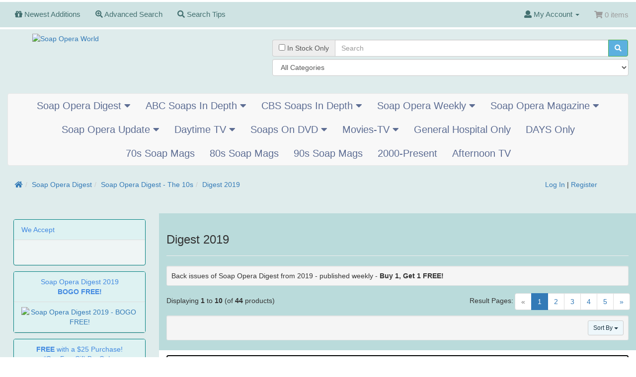

--- FILE ---
content_type: text/html; charset=UTF-8
request_url: https://soapoperaworld.com/digest-2019-c-21_206_290.html?osCsid=1ajl2k93qp6jrdnk6kvomf11k1
body_size: 17809
content:
<!DOCTYPE html>
<html >
<head>
<meta charset="utf-8">
<meta http-equiv="X-UA-Compatible" content="IE=edge">
<meta name="viewport" content="width=device-width, initial-scale=1, shrink-to-fit=no">
<title>Digest 2019 | Soap Opera World</title>
<base href="https://soapoperaworld.com/">

<link href="ext/bootstrap/css/bootstrap.min.css" rel="stylesheet">
<!-- font awesome -->
<!--<script defer src="https://use.fontawesome.com/releases/v5.0.6/js/all.js"></script>//-->
<link rel="stylesheet" href="https://use.fontawesome.com/releases/v5.3.1/css/all.css" integrity="sha384-mzrmE5qonljUremFsqc01SB46JvROS7bZs3IO2EmfFsd15uHvIt+Y8vEf7N7fWAU" crossorigin="anonymous">

<link href="custom.css" rel="stylesheet">
<link href="user.css" rel="stylesheet">

<!--[if lt IE 9]>
   <script src="ext/js/html5shiv.js"></script>
   <script src="ext/js/respond.min.js"></script>
   <script src="ext/js/excanvas.min.js"></script>
<![endif]-->
 
<script src="ext/jquery/jquery-3.1.1.min.js"></script>

<script src="ext/jquery/jquery.mobile.custom.min.js"></script>

<meta name="description" content="Back issues of Soap Opera Digest from 2019" />

<link rel="canonical" href="https://soapoperaworld.com/digest-2019-c-21_206_290.html?view=all" />
</head>
<body>

  <nav class="navbar navbar-inverse navbar-no-corners navbar-fixed-top cm-navbar" role="navigation">
  <div class="container-fluid">
    <div class="navbar-header">
<button type="button" class="navbar-toggle" data-toggle="collapse" data-target="#bs-navbar-collapse-core-nav">
  <span class="sr-only">Toggle Navigation</span>  <span class="icon-bar"></span><span class="icon-bar"></span><span class="icon-bar"></span></button></div>
      
    <div class="collapse navbar-collapse" id="bs-navbar-collapse-core-nav">
      <ul class="nav navbar-nav">
<li><a href="https://soapoperaworld.com/products_new.php?osCsid=1ajl2k93qp6jrdnk6kvomf11k1"><i class="fa fa-gift"></i><span class="hidden-sm">  Newest Additions</span></a></li>
<li><a href="https://soapoperaworld.com/advanced_search.php?osCsid=1ajl2k93qp6jrdnk6kvomf11k1"><i class="fa fa-search-plus"></i><span class="hidden-sm"> Advanced Search</span></a></li>
<li><a href="https://soapoperaworld.com/search_tips.php?osCsid=1ajl2k93qp6jrdnk6kvomf11k1"><i class="fa fa-search"></i><span class="hidden-sm"> Search Tips</span></a></li></ul>
<ul class="nav navbar-nav navbar-right">
<li class="dropdown"> 
  <a class="dropdown-toggle" data-toggle="dropdown" href="#"><i class="fa fa-user"></i><span class="hidden-sm"> My Account</span> <span class="caret"></span></a>
  <ul class="dropdown-menu">
    <li><a href="https://soapoperaworld.com/login.php?osCsid=1ajl2k93qp6jrdnk6kvomf11k1"><i class="fas fa-sign-in-alt"></i> Log In</a></li><li><a href="https://soapoperaworld.com/create_account.php?osCsid=1ajl2k93qp6jrdnk6kvomf11k1"><i class="fas fa-pencil-alt"></i> Register</a></li>    <li class="divider"></li>
    <li><a href="https://soapoperaworld.com/account.php?osCsid=1ajl2k93qp6jrdnk6kvomf11k1">My Account</a></li>
    <li><a href="https://soapoperaworld.com/account_history.php?osCsid=1ajl2k93qp6jrdnk6kvomf11k1">My Orders</a></li>
    <li><a href="https://soapoperaworld.com/address_book.php?osCsid=1ajl2k93qp6jrdnk6kvomf11k1">My Address Book</a></li>
    <li></li>
    <li><a href="https://soapoperaworld.com/account_password.php?osCsid=1ajl2k93qp6jrdnk6kvomf11k1">My Password</a></li>
    <!-- BOF WISHLIST //-->
  <li><a href="https://soapoperaworld.com/wishlist.php?osCsid=1ajl2k93qp6jrdnk6kvomf11k1">My Wish List</a></li>
<!-- EOF WISHLIST //-->
  </ul>
</li>
<li><p class="navbar-text"><i class="fa fa-shopping-cart"></i> 0 items</p></li></ul>
    </div>
  </div>
</nav>
<style scoped>body { padding-top: 50px; }</style>  
  <div id="bodyWrapper" class="container-fluid">
    <div class="row">

      
<div class="modular-header">
  <noscript>
  <div class="col-sm-12 cm-header-noscript">
    <style>.cm-header-noscript { border: 1px solid #ddd; border-width: 0 0 1px; background: #ffff90; font: 14px verdana; line-height: 2; text-align: center; color: #2f2f2f; } .cm-header-noscript .cm-header-noscript-inner { margin: 0 auto; padding: 5px; } .no-script p { margin: 0; }</style>
    <div class="cm-header-noscript-inner">
      <p><strong>JavaScript seems to be disabled in your browser.</strong></p><p>You must have JavaScript enabled in your browser to utilize the functionality of this website. <a href="http://www.enable-javascript.com/" target="_blank" rel="nofollow">Click here for instructions on enabling javascript in your browser</a>.    </div>
  </div>
</noscript>
<div id="storeLogo" class="col-sm-5 cm-header-logo storeLogo">
  <a href="https://soapoperaworld.com/index.php?osCsid=1ajl2k93qp6jrdnk6kvomf11k1"><img src="images/soapoperaworld4.png" alt="Soap Opera World" title="Soap Opera World" width="200" height="100" class="img-responsive" /></a></div>
<div class="col-sm-7 cm-header-search"><br>
  <div class="searchbox-margin"><form name="quick_find" action="https://soapoperaworld.com/advanced_search_result.php" method="get" class="form-horizontal">  <div class="input-group" style="margin-bottom:5px;"><span class="input-group-addon"><input type="checkbox" name="instock" value="1" /> In Stock Only</span><input type="search" name="keywords" maxlength="40" placeholder="Search" class="form-control" /><span class="input-group-btn"><button type="submit" class="btn btn-success"><i class="fa fa-search"></i></button></span>  </div><select name="categories_id" class="form-control"><option value="" selected="selected">All Categories</option><option value="21">Soap Opera Digest</option><option value="179">&nbsp;&nbsp;Soap Opera Digest - The 70s</option><option value="303">&nbsp;&nbsp;&nbsp;&nbsp;Digest 1975</option><option value="304">&nbsp;&nbsp;&nbsp;&nbsp;Digest 1976</option><option value="305">&nbsp;&nbsp;&nbsp;&nbsp;Digest 1977</option><option value="306">&nbsp;&nbsp;&nbsp;&nbsp;Digest 1978</option><option value="307">&nbsp;&nbsp;&nbsp;&nbsp;Digest 1979</option><option value="27">&nbsp;&nbsp;Soap Opera Digest - The 80s</option><option value="79">&nbsp;&nbsp;&nbsp;&nbsp;Digest 1980</option><option value="80">&nbsp;&nbsp;&nbsp;&nbsp;Digest 1981</option><option value="81">&nbsp;&nbsp;&nbsp;&nbsp;Digest 1982</option><option value="82">&nbsp;&nbsp;&nbsp;&nbsp;Digest 1983</option><option value="83">&nbsp;&nbsp;&nbsp;&nbsp;Digest 1984</option><option value="84">&nbsp;&nbsp;&nbsp;&nbsp;Digest 1985</option><option value="85">&nbsp;&nbsp;&nbsp;&nbsp;Digest 1986</option><option value="86">&nbsp;&nbsp;&nbsp;&nbsp;Digest 1987</option><option value="87">&nbsp;&nbsp;&nbsp;&nbsp;Digest 1988</option><option value="88">&nbsp;&nbsp;&nbsp;&nbsp;Digest 1989</option><option value="196">&nbsp;&nbsp;Soap Opera Digest - The 90s</option><option value="89">&nbsp;&nbsp;&nbsp;&nbsp;Digest 1990</option><option value="90">&nbsp;&nbsp;&nbsp;&nbsp;Digest 1991</option><option value="91">&nbsp;&nbsp;&nbsp;&nbsp;Digest 1992</option><option value="92">&nbsp;&nbsp;&nbsp;&nbsp;Digest 1993</option><option value="93">&nbsp;&nbsp;&nbsp;&nbsp;Digest 1994</option><option value="94">&nbsp;&nbsp;&nbsp;&nbsp;Digest 1995</option><option value="95">&nbsp;&nbsp;&nbsp;&nbsp;Digest 1996</option><option value="96">&nbsp;&nbsp;&nbsp;&nbsp;Digest 1997</option><option value="97">&nbsp;&nbsp;&nbsp;&nbsp;Digest 1998</option><option value="98">&nbsp;&nbsp;&nbsp;&nbsp;Digest 1999</option><option value="197">&nbsp;&nbsp;Soap Opera Digest - The 00s</option><option value="99">&nbsp;&nbsp;&nbsp;&nbsp;Digest 2000</option><option value="100">&nbsp;&nbsp;&nbsp;&nbsp;Digest 2001</option><option value="101">&nbsp;&nbsp;&nbsp;&nbsp;Digest 2002</option><option value="102">&nbsp;&nbsp;&nbsp;&nbsp;Digest 2003</option><option value="103">&nbsp;&nbsp;&nbsp;&nbsp;Digest 2004</option><option value="104">&nbsp;&nbsp;&nbsp;&nbsp;Digest 2005</option><option value="105">&nbsp;&nbsp;&nbsp;&nbsp;Digest 2006</option><option value="106">&nbsp;&nbsp;&nbsp;&nbsp;Digest 2007</option><option value="169">&nbsp;&nbsp;&nbsp;&nbsp;Digest 2008</option><option value="188">&nbsp;&nbsp;&nbsp;&nbsp;Digest 2009</option><option value="206">&nbsp;&nbsp;Soap Opera Digest - The 10s</option><option value="208">&nbsp;&nbsp;&nbsp;&nbsp;Digest 2010</option><option value="223">&nbsp;&nbsp;&nbsp;&nbsp;Digest 2011</option><option value="230">&nbsp;&nbsp;&nbsp;&nbsp;Digest 2012</option><option value="232">&nbsp;&nbsp;&nbsp;&nbsp;Digest 2013</option><option value="235">&nbsp;&nbsp;&nbsp;&nbsp;Digest 2014</option><option value="240">&nbsp;&nbsp;&nbsp;&nbsp;Digest 2015</option><option value="243">&nbsp;&nbsp;&nbsp;&nbsp;Digest 2016</option><option value="244">&nbsp;&nbsp;&nbsp;&nbsp;Digest 2017</option><option value="248">&nbsp;&nbsp;&nbsp;&nbsp;Digest 2018</option><option value="290">&nbsp;&nbsp;&nbsp;&nbsp;Digest 2019</option><option value="293">&nbsp;&nbsp;Soap Opera Digest - The 20s</option><option value="294">&nbsp;&nbsp;&nbsp;&nbsp;Digest 2020</option><option value="299">&nbsp;&nbsp;&nbsp;&nbsp;Digest 2021</option><option value="300">&nbsp;&nbsp;&nbsp;&nbsp;Digest 2022</option><option value="302">&nbsp;&nbsp;&nbsp;&nbsp;Digest 2023</option><option value="70">ABC Soaps In Depth</option><option value="211">&nbsp;&nbsp;ABC Soaps In Depth - The 90s</option><option value="158">&nbsp;&nbsp;&nbsp;&nbsp;ABC 1997</option><option value="159">&nbsp;&nbsp;&nbsp;&nbsp;ABC 1998</option><option value="160">&nbsp;&nbsp;&nbsp;&nbsp;ABC 1999</option><option value="212">&nbsp;&nbsp;ABC Soaps In Depth - The 00s</option><option value="161">&nbsp;&nbsp;&nbsp;&nbsp;ABC 2000</option><option value="162">&nbsp;&nbsp;&nbsp;&nbsp;ABC 2001</option><option value="163">&nbsp;&nbsp;&nbsp;&nbsp;ABC 2002</option><option value="164">&nbsp;&nbsp;&nbsp;&nbsp;ABC 2003</option><option value="165">&nbsp;&nbsp;&nbsp;&nbsp;ABC 2004</option><option value="166">&nbsp;&nbsp;&nbsp;&nbsp;ABC 2005</option><option value="167">&nbsp;&nbsp;&nbsp;&nbsp;ABC 2006</option><option value="168">&nbsp;&nbsp;&nbsp;&nbsp;ABC 2007</option><option value="171">&nbsp;&nbsp;&nbsp;&nbsp;ABC 2008</option><option value="194">&nbsp;&nbsp;&nbsp;&nbsp;ABC 2009</option><option value="213">&nbsp;&nbsp;ABC Soaps In Depth - The 10s</option><option value="214">&nbsp;&nbsp;&nbsp;&nbsp;ABC 2010</option><option value="225">&nbsp;&nbsp;&nbsp;&nbsp;ABC 2011</option><option value="228">&nbsp;&nbsp;&nbsp;&nbsp;ABC 2012</option><option value="233">&nbsp;&nbsp;&nbsp;&nbsp;ABC 2013</option><option value="236">&nbsp;&nbsp;&nbsp;&nbsp;ABC 2014</option><option value="238">&nbsp;&nbsp;&nbsp;&nbsp;ABC 2015</option><option value="241">&nbsp;&nbsp;&nbsp;&nbsp;ABC 2016</option><option value="245">&nbsp;&nbsp;&nbsp;&nbsp;ABC 2017</option><option value="247">&nbsp;&nbsp;&nbsp;&nbsp;ABC 2018</option><option value="291">&nbsp;&nbsp;&nbsp;&nbsp;ABC 2019</option><option value="295">&nbsp;&nbsp;ABC Soaps In Depth - The 20s</option><option value="296">&nbsp;&nbsp;&nbsp;&nbsp;ABC 2020</option><option value="65">CBS Soaps In Depth</option><option value="215">&nbsp;&nbsp;CBS Soaps In Depth - The 90s</option><option value="147">&nbsp;&nbsp;&nbsp;&nbsp;CBS 1997</option><option value="148">&nbsp;&nbsp;&nbsp;&nbsp;CBS 1998</option><option value="149">&nbsp;&nbsp;&nbsp;&nbsp;CBS 1999</option><option value="216">&nbsp;&nbsp;CBS Soaps In Depth - The 00s</option><option value="150">&nbsp;&nbsp;&nbsp;&nbsp;CBS 2000</option><option value="151">&nbsp;&nbsp;&nbsp;&nbsp;CBS 2001</option><option value="152">&nbsp;&nbsp;&nbsp;&nbsp;CBS 2002</option><option value="153">&nbsp;&nbsp;&nbsp;&nbsp;CBS 2003</option><option value="154">&nbsp;&nbsp;&nbsp;&nbsp;CBS 2004</option><option value="155">&nbsp;&nbsp;&nbsp;&nbsp;CBS 2005</option><option value="156">&nbsp;&nbsp;&nbsp;&nbsp;CBS 2006</option><option value="157">&nbsp;&nbsp;&nbsp;&nbsp;CBS 2007</option><option value="170">&nbsp;&nbsp;&nbsp;&nbsp;CBS 2008</option><option value="192">&nbsp;&nbsp;&nbsp;&nbsp;CBS 2009</option><option value="217">&nbsp;&nbsp;CBS Soaps In Depth - The 10s</option><option value="218">&nbsp;&nbsp;&nbsp;&nbsp;CBS 2010</option><option value="226">&nbsp;&nbsp;&nbsp;&nbsp;CBS 2011</option><option value="229">&nbsp;&nbsp;&nbsp;&nbsp;CBS 2012</option><option value="234">&nbsp;&nbsp;&nbsp;&nbsp;CBS 2013</option><option value="237">&nbsp;&nbsp;&nbsp;&nbsp;CBS 2014</option><option value="239">&nbsp;&nbsp;&nbsp;&nbsp;CBS 2015</option><option value="242">&nbsp;&nbsp;&nbsp;&nbsp;CBS 2016</option><option value="246">&nbsp;&nbsp;&nbsp;&nbsp;CBS 2017</option><option value="249">&nbsp;&nbsp;&nbsp;&nbsp;CBS 2018</option><option value="289">&nbsp;&nbsp;&nbsp;&nbsp;CBS 2019</option><option value="297">&nbsp;&nbsp;CBS Soaps In Depth - The 20s</option><option value="298">&nbsp;&nbsp;&nbsp;&nbsp;CBS 2020</option><option value="22">Soap Opera Weekly</option><option value="210">&nbsp;&nbsp;Soap Opera Weekly 1989</option><option value="198">&nbsp;&nbsp;Soap Opera Weekly - The 90s</option><option value="107">&nbsp;&nbsp;&nbsp;&nbsp;Weekly 1990</option><option value="108">&nbsp;&nbsp;&nbsp;&nbsp;Weekly 1991</option><option value="109">&nbsp;&nbsp;&nbsp;&nbsp;Weekly 1992</option><option value="110">&nbsp;&nbsp;&nbsp;&nbsp;Weekly 1993</option><option value="111">&nbsp;&nbsp;&nbsp;&nbsp;Weekly 1994</option><option value="112">&nbsp;&nbsp;&nbsp;&nbsp;Weekly 1995</option><option value="113">&nbsp;&nbsp;&nbsp;&nbsp;Weekly 1996</option><option value="114">&nbsp;&nbsp;&nbsp;&nbsp;Weekly 1997</option><option value="115">&nbsp;&nbsp;&nbsp;&nbsp;Weekly 1998</option><option value="116">&nbsp;&nbsp;&nbsp;&nbsp;Weekly 1999</option><option value="199">&nbsp;&nbsp;Soap Opera Weekly - The 00s</option><option value="117">&nbsp;&nbsp;&nbsp;&nbsp;Weekly 2000</option><option value="118">&nbsp;&nbsp;&nbsp;&nbsp;Weekly 2001</option><option value="119">&nbsp;&nbsp;&nbsp;&nbsp;Weekly 2002</option><option value="120">&nbsp;&nbsp;&nbsp;&nbsp;Weekly 2003</option><option value="121">&nbsp;&nbsp;&nbsp;&nbsp;Weekly 2004</option><option value="122">&nbsp;&nbsp;&nbsp;&nbsp;Weekly 2005</option><option value="123">&nbsp;&nbsp;&nbsp;&nbsp;Weekly 2006</option><option value="124">&nbsp;&nbsp;&nbsp;&nbsp;Weekly 2007</option><option value="180">&nbsp;&nbsp;&nbsp;&nbsp;Weekly 2008</option><option value="190">&nbsp;&nbsp;&nbsp;&nbsp;Weekly 2009</option><option value="207">&nbsp;&nbsp;Soap Opera Weekly - The 10s</option><option value="209">&nbsp;&nbsp;&nbsp;&nbsp;Weekly 2010</option><option value="224">&nbsp;&nbsp;&nbsp;&nbsp;Weekly 2011</option><option value="231">&nbsp;&nbsp;&nbsp;&nbsp;Weekly 2012</option><option value="23">Soap Opera Magazine</option><option value="125">&nbsp;&nbsp;Soap Opera Magazine 1991</option><option value="126">&nbsp;&nbsp;Soap Opera Magazine 1992</option><option value="127">&nbsp;&nbsp;Soap Opera Magazine 1993</option><option value="128">&nbsp;&nbsp;Soap Opera Magazine 1994</option><option value="129">&nbsp;&nbsp;Soap Opera Magazine 1995</option><option value="130">&nbsp;&nbsp;Soap Opera Magazine 1996</option><option value="131">&nbsp;&nbsp;Soap Opera Magazine 1997</option><option value="132">&nbsp;&nbsp;Soap Opera Magazine 1998</option><option value="133">&nbsp;&nbsp;Soap Opera Magazine 1999</option><option value="59">Soap Opera Update</option><option value="60">&nbsp;&nbsp;Soap Opera Update - The 80s</option><option value="219">&nbsp;&nbsp;&nbsp;&nbsp;Update 1988</option><option value="220">&nbsp;&nbsp;&nbsp;&nbsp;Update 1989</option><option value="221">&nbsp;&nbsp;Soap Opera Update - The 90s</option><option value="134">&nbsp;&nbsp;&nbsp;&nbsp;Update 1990</option><option value="135">&nbsp;&nbsp;&nbsp;&nbsp;Update 1991</option><option value="136">&nbsp;&nbsp;&nbsp;&nbsp;Update 1992</option><option value="137">&nbsp;&nbsp;&nbsp;&nbsp;Update 1993</option><option value="138">&nbsp;&nbsp;&nbsp;&nbsp;Update 1994</option><option value="139">&nbsp;&nbsp;&nbsp;&nbsp;Update 1995</option><option value="140">&nbsp;&nbsp;&nbsp;&nbsp;Update 1996</option><option value="141">&nbsp;&nbsp;&nbsp;&nbsp;Update 1997</option><option value="142">&nbsp;&nbsp;&nbsp;&nbsp;Update 1998</option><option value="143">&nbsp;&nbsp;&nbsp;&nbsp;Update 1999</option><option value="222">&nbsp;&nbsp;Soap Opera Update - The 00s</option><option value="144">&nbsp;&nbsp;&nbsp;&nbsp;Update 2000</option><option value="145">&nbsp;&nbsp;&nbsp;&nbsp;Update 2001</option><option value="146">&nbsp;&nbsp;&nbsp;&nbsp;Update 2002</option><option value="201">Daytime TV</option><option value="250">&nbsp;&nbsp;Daytime TV - The 70s</option><option value="253">&nbsp;&nbsp;&nbsp;&nbsp;DTV 1970</option><option value="254">&nbsp;&nbsp;&nbsp;&nbsp;DTV 1971</option><option value="255">&nbsp;&nbsp;&nbsp;&nbsp;DTV 1972</option><option value="256">&nbsp;&nbsp;&nbsp;&nbsp;DTV 1973</option><option value="257">&nbsp;&nbsp;&nbsp;&nbsp;DTV 1974</option><option value="258">&nbsp;&nbsp;&nbsp;&nbsp;DTV 1975</option><option value="259">&nbsp;&nbsp;&nbsp;&nbsp;DTV 1976</option><option value="260">&nbsp;&nbsp;&nbsp;&nbsp;DTV 1977</option><option value="261">&nbsp;&nbsp;&nbsp;&nbsp;DTV 1978</option><option value="262">&nbsp;&nbsp;&nbsp;&nbsp;DTV 1979</option><option value="251">&nbsp;&nbsp;Daytime TV - The 80s</option><option value="263">&nbsp;&nbsp;&nbsp;&nbsp;DTV 1980</option><option value="264">&nbsp;&nbsp;&nbsp;&nbsp;DTV 1981</option><option value="265">&nbsp;&nbsp;&nbsp;&nbsp;DTV 1982</option><option value="266">&nbsp;&nbsp;&nbsp;&nbsp;DTV 1983</option><option value="267">&nbsp;&nbsp;&nbsp;&nbsp;DTV 1984</option><option value="268">&nbsp;&nbsp;&nbsp;&nbsp;DTV 1985</option><option value="269">&nbsp;&nbsp;&nbsp;&nbsp;DTV 1986</option><option value="270">&nbsp;&nbsp;&nbsp;&nbsp;DTV 1987</option><option value="271">&nbsp;&nbsp;&nbsp;&nbsp;DTV 1988</option><option value="272">&nbsp;&nbsp;&nbsp;&nbsp;DTV 1989</option><option value="252">&nbsp;&nbsp;Daytime TV - The 90s</option><option value="273">&nbsp;&nbsp;&nbsp;&nbsp;DTV 1990</option><option value="274">&nbsp;&nbsp;&nbsp;&nbsp;DTV 1991</option><option value="275">&nbsp;&nbsp;&nbsp;&nbsp;DTV 1992</option><option value="276">&nbsp;&nbsp;&nbsp;&nbsp;DTV 1993</option><option value="277">&nbsp;&nbsp;&nbsp;&nbsp;DTV 1994</option><option value="278">&nbsp;&nbsp;&nbsp;&nbsp;DTV 1995</option><option value="279">&nbsp;&nbsp;&nbsp;&nbsp;DTV 1996</option><option value="280">&nbsp;&nbsp;&nbsp;&nbsp;DTV 1997</option><option value="281">&nbsp;&nbsp;&nbsp;&nbsp;DTV 1998</option><option value="282">&nbsp;&nbsp;&nbsp;&nbsp;DTV 1999</option><option value="26">Soaps On DVD</option><option value="38">&nbsp;&nbsp;Awards Shows</option><option value="44">&nbsp;&nbsp;Soap Opera Episodes</option><option value="205">&nbsp;&nbsp;&nbsp;&nbsp;All My Children</option><option value="77">&nbsp;&nbsp;&nbsp;&nbsp;Another World</option><option value="181">&nbsp;&nbsp;&nbsp;&nbsp;As The World Turns</option><option value="182">&nbsp;&nbsp;&nbsp;&nbsp;Days Of Our Lives</option><option value="312">&nbsp;&nbsp;&nbsp;&nbsp;General Hospital</option><option value="183">&nbsp;&nbsp;&nbsp;&nbsp;Guiding Light</option><option value="184">&nbsp;&nbsp;&nbsp;&nbsp;One Life To Live</option><option value="185">&nbsp;&nbsp;&nbsp;&nbsp;Passions</option><option value="200">&nbsp;&nbsp;Special Footage</option><option value="292">&nbsp;&nbsp;Soap Opera DVD Bundles</option><option value="301">Movies-TV</option><option value="308">&nbsp;&nbsp;Entertainment Weekly</option><option value="309">&nbsp;&nbsp;People</option><option value="310">&nbsp;&nbsp;US</option><option value="311">&nbsp;&nbsp;Various</option><option value="227">General Hospital Only</option><option value="202">DAYS Only</option><option value="285">70s Soap Mags</option><option value="286">80s Soap Mags</option><option value="287">90s Soap Mags</option><option value="288">2000-Present</option><option value="283">Afternoon TV</option></select><input type="hidden" name="search_in_description" value="1" /><input type="hidden" name="inc_subcat" value="1" /><input type="hidden" name="osCsid" value="1ajl2k93qp6jrdnk6kvomf11k1" /></form></div><br>
</div>
<div id="catMenu" class="col-sm-12 hidden-xs hidden-sm">	 <nav class="navbar navbar-default" role="navigation">
      <div class="navbar-header">
		<button type="button" class="btn btn-navbar navbar-toggle" data-toggle="collapse" data-target="#bs-navbar-collapse">
			<span class="sr-only">Toggle Navigation</span>
			<i class="fas fa-chevron-down"></i> Categories		</button>
      </div>
      <div class="collapse navbar-collapse" id="bs-navbar-collapse">
          <ul class="nav navbar-nav2"><li class="dropdown"><a href="#" tabindex="-1" class="dropdown-toggle" data-toggle="dropdown">Soap Opera Digest <span class="fas fa-caret-down"></span></a><ul class="dropdown-menu"><li><a href="https://soapoperaworld.com/soap-opera-digest-c-21.html?osCsid=1ajl2k93qp6jrdnk6kvomf11k1"><strong><span class="parent"><span class="fas fa-list"></span>&nbsp;Soap Opera Digest</span></strong></a></li><li class="divider"></li><li class="dropdown dropdown-submenu"><a href="#" tabindex="-1" class="dropdown-toggle" data-toggle="dropdown">Soap Opera Digest - The 70s</a><ul class="dropdown-menu"><li><a href="https://soapoperaworld.com/soap-opera-digest-the-70s-c-21_179.html?osCsid=1ajl2k93qp6jrdnk6kvomf11k1"><strong><span class="parent"><span class="fas fa-list"></span>&nbsp;Soap Opera Digest - The 70s</span></strong></a></li><li class="divider"></li><li><a href="https://soapoperaworld.com/digest-1975-c-21_179_303.html?osCsid=1ajl2k93qp6jrdnk6kvomf11k1">Digest 1975</a></li><li><a href="https://soapoperaworld.com/digest-1976-c-21_179_304.html?osCsid=1ajl2k93qp6jrdnk6kvomf11k1">Digest 1976</a></li><li><a href="https://soapoperaworld.com/digest-1977-c-21_179_305.html?osCsid=1ajl2k93qp6jrdnk6kvomf11k1">Digest 1977</a></li><li><a href="https://soapoperaworld.com/digest-1978-c-21_179_306.html?osCsid=1ajl2k93qp6jrdnk6kvomf11k1">Digest 1978</a></li><li><a href="https://soapoperaworld.com/digest-1979-c-21_179_307.html?osCsid=1ajl2k93qp6jrdnk6kvomf11k1">Digest 1979</a></li></ul></li><li class="dropdown dropdown-submenu"><a href="#" tabindex="-1" class="dropdown-toggle" data-toggle="dropdown">Soap Opera Digest - The 80s</a><ul class="dropdown-menu"><li><a href="https://soapoperaworld.com/soap-opera-digest-the-80s-c-21_27.html?osCsid=1ajl2k93qp6jrdnk6kvomf11k1"><strong><span class="parent"><span class="fas fa-list"></span>&nbsp;Soap Opera Digest - The 80s</span></strong></a></li><li class="divider"></li><li><a href="https://soapoperaworld.com/digest-1980-c-21_27_79.html?osCsid=1ajl2k93qp6jrdnk6kvomf11k1">Digest 1980</a></li><li><a href="https://soapoperaworld.com/digest-1981-c-21_27_80.html?osCsid=1ajl2k93qp6jrdnk6kvomf11k1">Digest 1981</a></li><li><a href="https://soapoperaworld.com/digest-1982-c-21_27_81.html?osCsid=1ajl2k93qp6jrdnk6kvomf11k1">Digest 1982</a></li><li><a href="https://soapoperaworld.com/digest-1983-c-21_27_82.html?osCsid=1ajl2k93qp6jrdnk6kvomf11k1">Digest 1983</a></li><li><a href="https://soapoperaworld.com/digest-1984-c-21_27_83.html?osCsid=1ajl2k93qp6jrdnk6kvomf11k1">Digest 1984</a></li><li><a href="https://soapoperaworld.com/digest-1985-c-21_27_84.html?osCsid=1ajl2k93qp6jrdnk6kvomf11k1">Digest 1985</a></li><li><a href="https://soapoperaworld.com/digest-1986-c-21_27_85.html?osCsid=1ajl2k93qp6jrdnk6kvomf11k1">Digest 1986</a></li><li><a href="https://soapoperaworld.com/digest-1987-c-21_27_86.html?osCsid=1ajl2k93qp6jrdnk6kvomf11k1">Digest 1987</a></li><li><a href="https://soapoperaworld.com/digest-1988-c-21_27_87.html?osCsid=1ajl2k93qp6jrdnk6kvomf11k1">Digest 1988</a></li><li><a href="https://soapoperaworld.com/digest-1989-c-21_27_88.html?osCsid=1ajl2k93qp6jrdnk6kvomf11k1">Digest 1989</a></li></ul></li><li class="dropdown dropdown-submenu"><a href="#" tabindex="-1" class="dropdown-toggle" data-toggle="dropdown">Soap Opera Digest - The 90s</a><ul class="dropdown-menu"><li><a href="https://soapoperaworld.com/soap-opera-digest-the-90s-c-21_196.html?osCsid=1ajl2k93qp6jrdnk6kvomf11k1"><strong><span class="parent"><span class="fas fa-list"></span>&nbsp;Soap Opera Digest - The 90s</span></strong></a></li><li class="divider"></li><li><a href="https://soapoperaworld.com/digest-1990-c-21_196_89.html?osCsid=1ajl2k93qp6jrdnk6kvomf11k1">Digest 1990</a></li><li><a href="https://soapoperaworld.com/digest-1991-c-21_196_90.html?osCsid=1ajl2k93qp6jrdnk6kvomf11k1">Digest 1991</a></li><li><a href="https://soapoperaworld.com/digest-1992-c-21_196_91.html?osCsid=1ajl2k93qp6jrdnk6kvomf11k1">Digest 1992</a></li><li><a href="https://soapoperaworld.com/digest-1993-c-21_196_92.html?osCsid=1ajl2k93qp6jrdnk6kvomf11k1">Digest 1993</a></li><li><a href="https://soapoperaworld.com/digest-1994-c-21_196_93.html?osCsid=1ajl2k93qp6jrdnk6kvomf11k1">Digest 1994</a></li><li><a href="https://soapoperaworld.com/digest-1995-c-21_196_94.html?osCsid=1ajl2k93qp6jrdnk6kvomf11k1">Digest 1995</a></li><li><a href="https://soapoperaworld.com/digest-1996-c-21_196_95.html?osCsid=1ajl2k93qp6jrdnk6kvomf11k1">Digest 1996</a></li><li><a href="https://soapoperaworld.com/digest-1997-c-21_196_96.html?osCsid=1ajl2k93qp6jrdnk6kvomf11k1">Digest 1997</a></li><li><a href="https://soapoperaworld.com/digest-1998-c-21_196_97.html?osCsid=1ajl2k93qp6jrdnk6kvomf11k1">Digest 1998</a></li><li><a href="https://soapoperaworld.com/digest-1999-c-21_196_98.html?osCsid=1ajl2k93qp6jrdnk6kvomf11k1">Digest 1999</a></li></ul></li><li class="dropdown dropdown-submenu"><a href="#" tabindex="-1" class="dropdown-toggle" data-toggle="dropdown">Soap Opera Digest - The 00s</a><ul class="dropdown-menu"><li><a href="https://soapoperaworld.com/soap-opera-digest-the-00s-c-21_197.html?osCsid=1ajl2k93qp6jrdnk6kvomf11k1"><strong><span class="parent"><span class="fas fa-list"></span>&nbsp;Soap Opera Digest - The 00s</span></strong></a></li><li class="divider"></li><li><a href="https://soapoperaworld.com/digest-2000-c-21_197_99.html?osCsid=1ajl2k93qp6jrdnk6kvomf11k1">Digest 2000</a></li><li><a href="https://soapoperaworld.com/digest-2001-c-21_197_100.html?osCsid=1ajl2k93qp6jrdnk6kvomf11k1">Digest 2001</a></li><li><a href="https://soapoperaworld.com/digest-2002-c-21_197_101.html?osCsid=1ajl2k93qp6jrdnk6kvomf11k1">Digest 2002</a></li><li><a href="https://soapoperaworld.com/digest-2003-c-21_197_102.html?osCsid=1ajl2k93qp6jrdnk6kvomf11k1">Digest 2003</a></li><li><a href="https://soapoperaworld.com/digest-2004-c-21_197_103.html?osCsid=1ajl2k93qp6jrdnk6kvomf11k1">Digest 2004</a></li><li><a href="https://soapoperaworld.com/digest-2005-c-21_197_104.html?osCsid=1ajl2k93qp6jrdnk6kvomf11k1">Digest 2005</a></li><li><a href="https://soapoperaworld.com/digest-2006-c-21_197_105.html?osCsid=1ajl2k93qp6jrdnk6kvomf11k1">Digest 2006</a></li><li><a href="https://soapoperaworld.com/digest-2007-c-21_197_106.html?osCsid=1ajl2k93qp6jrdnk6kvomf11k1">Digest 2007</a></li><li><a href="https://soapoperaworld.com/digest-2008-c-21_197_169.html?osCsid=1ajl2k93qp6jrdnk6kvomf11k1">Digest 2008</a></li><li><a href="https://soapoperaworld.com/digest-2009-c-21_197_188.html?osCsid=1ajl2k93qp6jrdnk6kvomf11k1">Digest 2009</a></li></ul></li><li class="dropdown dropdown-submenu"><a href="#" tabindex="-1" class="dropdown-toggle" data-toggle="dropdown">Soap Opera Digest - The 10s</a><ul class="dropdown-menu"><li><a href="https://soapoperaworld.com/soap-opera-digest-the-10s-c-21_206.html?osCsid=1ajl2k93qp6jrdnk6kvomf11k1"><strong><span class="parent"><span class="fas fa-list"></span>&nbsp;Soap Opera Digest - The 10s</span></strong></a></li><li class="divider"></li><li><a href="https://soapoperaworld.com/digest-2010-c-21_206_208.html?osCsid=1ajl2k93qp6jrdnk6kvomf11k1">Digest 2010</a></li><li><a href="https://soapoperaworld.com/digest-2011-c-21_206_223.html?osCsid=1ajl2k93qp6jrdnk6kvomf11k1">Digest 2011</a></li><li><a href="https://soapoperaworld.com/digest-2012-c-21_206_230.html?osCsid=1ajl2k93qp6jrdnk6kvomf11k1">Digest 2012</a></li><li><a href="https://soapoperaworld.com/digest-2013-c-21_206_232.html?osCsid=1ajl2k93qp6jrdnk6kvomf11k1">Digest 2013</a></li><li><a href="https://soapoperaworld.com/digest-2014-c-21_206_235.html?osCsid=1ajl2k93qp6jrdnk6kvomf11k1">Digest 2014</a></li><li><a href="https://soapoperaworld.com/digest-2015-c-21_206_240.html?osCsid=1ajl2k93qp6jrdnk6kvomf11k1">Digest 2015</a></li><li><a href="https://soapoperaworld.com/digest-2016-c-21_206_243.html?osCsid=1ajl2k93qp6jrdnk6kvomf11k1">Digest 2016</a></li><li><a href="https://soapoperaworld.com/digest-2017-c-21_206_244.html?osCsid=1ajl2k93qp6jrdnk6kvomf11k1">Digest 2017</a></li><li><a href="https://soapoperaworld.com/digest-2018-c-21_206_248.html?osCsid=1ajl2k93qp6jrdnk6kvomf11k1">Digest 2018</a></li><li><a href="https://soapoperaworld.com/digest-2019-c-21_206_290.html?osCsid=1ajl2k93qp6jrdnk6kvomf11k1">Digest 2019</a></li></ul></li><li class="dropdown dropdown-submenu"><a href="#" tabindex="-1" class="dropdown-toggle" data-toggle="dropdown">Soap Opera Digest - The 20s</a><ul class="dropdown-menu"><li><a href="https://soapoperaworld.com/soap-opera-digest-the-20s-c-21_293.html?osCsid=1ajl2k93qp6jrdnk6kvomf11k1"><strong><span class="parent"><span class="fas fa-list"></span>&nbsp;Soap Opera Digest - The 20s</span></strong></a></li><li class="divider"></li><li><a href="https://soapoperaworld.com/digest-2020-c-21_293_294.html?osCsid=1ajl2k93qp6jrdnk6kvomf11k1">Digest 2020</a></li><li><a href="https://soapoperaworld.com/digest-2021-c-21_293_299.html?osCsid=1ajl2k93qp6jrdnk6kvomf11k1">Digest 2021</a></li><li><a href="https://soapoperaworld.com/digest-2022-c-21_293_300.html?osCsid=1ajl2k93qp6jrdnk6kvomf11k1">Digest 2022</a></li><li><a href="https://soapoperaworld.com/digest-2023-c-21_293_302.html?osCsid=1ajl2k93qp6jrdnk6kvomf11k1">Digest 2023</a></li></ul></li></ul></li><li class="dropdown"><a href="#" tabindex="-1" class="dropdown-toggle" data-toggle="dropdown">ABC Soaps In Depth <span class="fas fa-caret-down"></span></a><ul class="dropdown-menu"><li><a href="https://soapoperaworld.com/abc-soaps-in-depth-c-70.html?osCsid=1ajl2k93qp6jrdnk6kvomf11k1"><strong><span class="parent"><span class="fas fa-list"></span>&nbsp;ABC Soaps In Depth</span></strong></a></li><li class="divider"></li><li class="dropdown dropdown-submenu"><a href="#" tabindex="-1" class="dropdown-toggle" data-toggle="dropdown">ABC Soaps In Depth - The 90s</a><ul class="dropdown-menu"><li><a href="https://soapoperaworld.com/abc-soaps-in-depth-the-90s-c-70_211.html?osCsid=1ajl2k93qp6jrdnk6kvomf11k1"><strong><span class="parent"><span class="fas fa-list"></span>&nbsp;ABC Soaps In Depth - The 90s</span></strong></a></li><li class="divider"></li><li><a href="https://soapoperaworld.com/abc-1997-c-70_211_158.html?osCsid=1ajl2k93qp6jrdnk6kvomf11k1">ABC 1997</a></li><li><a href="https://soapoperaworld.com/abc-1998-c-70_211_159.html?osCsid=1ajl2k93qp6jrdnk6kvomf11k1">ABC 1998</a></li><li><a href="https://soapoperaworld.com/abc-1999-c-70_211_160.html?osCsid=1ajl2k93qp6jrdnk6kvomf11k1">ABC 1999</a></li></ul></li><li class="dropdown dropdown-submenu"><a href="#" tabindex="-1" class="dropdown-toggle" data-toggle="dropdown">ABC Soaps In Depth - The 00s</a><ul class="dropdown-menu"><li><a href="https://soapoperaworld.com/abc-soaps-in-depth-the-00s-c-70_212.html?osCsid=1ajl2k93qp6jrdnk6kvomf11k1"><strong><span class="parent"><span class="fas fa-list"></span>&nbsp;ABC Soaps In Depth - The 00s</span></strong></a></li><li class="divider"></li><li><a href="https://soapoperaworld.com/abc-2000-c-70_212_161.html?osCsid=1ajl2k93qp6jrdnk6kvomf11k1">ABC 2000</a></li><li><a href="https://soapoperaworld.com/abc-2001-c-70_212_162.html?osCsid=1ajl2k93qp6jrdnk6kvomf11k1">ABC 2001</a></li><li><a href="https://soapoperaworld.com/abc-2002-c-70_212_163.html?osCsid=1ajl2k93qp6jrdnk6kvomf11k1">ABC 2002</a></li><li><a href="https://soapoperaworld.com/abc-2003-c-70_212_164.html?osCsid=1ajl2k93qp6jrdnk6kvomf11k1">ABC 2003</a></li><li><a href="https://soapoperaworld.com/abc-2004-c-70_212_165.html?osCsid=1ajl2k93qp6jrdnk6kvomf11k1">ABC 2004</a></li><li><a href="https://soapoperaworld.com/abc-2005-c-70_212_166.html?osCsid=1ajl2k93qp6jrdnk6kvomf11k1">ABC 2005</a></li><li><a href="https://soapoperaworld.com/abc-2006-c-70_212_167.html?osCsid=1ajl2k93qp6jrdnk6kvomf11k1">ABC 2006</a></li><li><a href="https://soapoperaworld.com/abc-2007-c-70_212_168.html?osCsid=1ajl2k93qp6jrdnk6kvomf11k1">ABC 2007</a></li><li><a href="https://soapoperaworld.com/abc-2008-c-70_212_171.html?osCsid=1ajl2k93qp6jrdnk6kvomf11k1">ABC 2008</a></li><li><a href="https://soapoperaworld.com/abc-2009-c-70_212_194.html?osCsid=1ajl2k93qp6jrdnk6kvomf11k1">ABC 2009</a></li></ul></li><li class="dropdown dropdown-submenu"><a href="#" tabindex="-1" class="dropdown-toggle" data-toggle="dropdown">ABC Soaps In Depth - The 10s</a><ul class="dropdown-menu"><li><a href="https://soapoperaworld.com/abc-soaps-in-depth-the-10s-c-70_213.html?osCsid=1ajl2k93qp6jrdnk6kvomf11k1"><strong><span class="parent"><span class="fas fa-list"></span>&nbsp;ABC Soaps In Depth - The 10s</span></strong></a></li><li class="divider"></li><li><a href="https://soapoperaworld.com/abc-2010-c-70_213_214.html?osCsid=1ajl2k93qp6jrdnk6kvomf11k1">ABC 2010</a></li><li><a href="https://soapoperaworld.com/abc-2011-c-70_213_225.html?osCsid=1ajl2k93qp6jrdnk6kvomf11k1">ABC 2011</a></li><li><a href="https://soapoperaworld.com/abc-2012-c-70_213_228.html?osCsid=1ajl2k93qp6jrdnk6kvomf11k1">ABC 2012</a></li><li><a href="https://soapoperaworld.com/abc-2013-c-70_213_233.html?osCsid=1ajl2k93qp6jrdnk6kvomf11k1">ABC 2013</a></li><li><a href="https://soapoperaworld.com/abc-2014-c-70_213_236.html?osCsid=1ajl2k93qp6jrdnk6kvomf11k1">ABC 2014</a></li><li><a href="https://soapoperaworld.com/abc-2015-c-70_213_238.html?osCsid=1ajl2k93qp6jrdnk6kvomf11k1">ABC 2015</a></li><li><a href="https://soapoperaworld.com/abc-2016-c-70_213_241.html?osCsid=1ajl2k93qp6jrdnk6kvomf11k1">ABC 2016</a></li><li><a href="https://soapoperaworld.com/abc-2017-c-70_213_245.html?osCsid=1ajl2k93qp6jrdnk6kvomf11k1">ABC 2017</a></li><li><a href="https://soapoperaworld.com/abc-2018-c-70_213_247.html?osCsid=1ajl2k93qp6jrdnk6kvomf11k1">ABC 2018</a></li><li><a href="https://soapoperaworld.com/abc-2019-c-70_213_291.html?osCsid=1ajl2k93qp6jrdnk6kvomf11k1">ABC 2019</a></li></ul></li><li class="dropdown dropdown-submenu"><a href="#" tabindex="-1" class="dropdown-toggle" data-toggle="dropdown">ABC Soaps In Depth - The 20s</a><ul class="dropdown-menu"><li><a href="https://soapoperaworld.com/abc-soaps-in-depth-the-20s-c-70_295.html?osCsid=1ajl2k93qp6jrdnk6kvomf11k1"><strong><span class="parent"><span class="fas fa-list"></span>&nbsp;ABC Soaps In Depth - The 20s</span></strong></a></li><li class="divider"></li><li><a href="https://soapoperaworld.com/abc-2020-c-70_295_296.html?osCsid=1ajl2k93qp6jrdnk6kvomf11k1">ABC 2020</a></li></ul></li></ul></li><li class="dropdown"><a href="#" tabindex="-1" class="dropdown-toggle" data-toggle="dropdown">CBS Soaps In Depth <span class="fas fa-caret-down"></span></a><ul class="dropdown-menu"><li><a href="https://soapoperaworld.com/cbs-soaps-in-depth-c-65.html?osCsid=1ajl2k93qp6jrdnk6kvomf11k1"><strong><span class="parent"><span class="fas fa-list"></span>&nbsp;CBS Soaps In Depth</span></strong></a></li><li class="divider"></li><li class="dropdown dropdown-submenu"><a href="#" tabindex="-1" class="dropdown-toggle" data-toggle="dropdown">CBS Soaps In Depth - The 90s</a><ul class="dropdown-menu"><li><a href="https://soapoperaworld.com/cbs-soaps-in-depth-the-90s-c-65_215.html?osCsid=1ajl2k93qp6jrdnk6kvomf11k1"><strong><span class="parent"><span class="fas fa-list"></span>&nbsp;CBS Soaps In Depth - The 90s</span></strong></a></li><li class="divider"></li><li><a href="https://soapoperaworld.com/cbs-1997-c-65_215_147.html?osCsid=1ajl2k93qp6jrdnk6kvomf11k1">CBS 1997</a></li><li><a href="https://soapoperaworld.com/cbs-1998-c-65_215_148.html?osCsid=1ajl2k93qp6jrdnk6kvomf11k1">CBS 1998</a></li><li><a href="https://soapoperaworld.com/cbs-1999-c-65_215_149.html?osCsid=1ajl2k93qp6jrdnk6kvomf11k1">CBS 1999</a></li></ul></li><li class="dropdown dropdown-submenu"><a href="#" tabindex="-1" class="dropdown-toggle" data-toggle="dropdown">CBS Soaps In Depth - The 00s</a><ul class="dropdown-menu"><li><a href="https://soapoperaworld.com/cbs-soaps-in-depth-the-00s-c-65_216.html?osCsid=1ajl2k93qp6jrdnk6kvomf11k1"><strong><span class="parent"><span class="fas fa-list"></span>&nbsp;CBS Soaps In Depth - The 00s</span></strong></a></li><li class="divider"></li><li><a href="https://soapoperaworld.com/cbs-2000-c-65_216_150.html?osCsid=1ajl2k93qp6jrdnk6kvomf11k1">CBS 2000</a></li><li><a href="https://soapoperaworld.com/cbs-2001-c-65_216_151.html?osCsid=1ajl2k93qp6jrdnk6kvomf11k1">CBS 2001</a></li><li><a href="https://soapoperaworld.com/cbs-2002-c-65_216_152.html?osCsid=1ajl2k93qp6jrdnk6kvomf11k1">CBS 2002</a></li><li><a href="https://soapoperaworld.com/cbs-2003-c-65_216_153.html?osCsid=1ajl2k93qp6jrdnk6kvomf11k1">CBS 2003</a></li><li><a href="https://soapoperaworld.com/cbs-2004-c-65_216_154.html?osCsid=1ajl2k93qp6jrdnk6kvomf11k1">CBS 2004</a></li><li><a href="https://soapoperaworld.com/cbs-2005-c-65_216_155.html?osCsid=1ajl2k93qp6jrdnk6kvomf11k1">CBS 2005</a></li><li><a href="https://soapoperaworld.com/cbs-2006-c-65_216_156.html?osCsid=1ajl2k93qp6jrdnk6kvomf11k1">CBS 2006</a></li><li><a href="https://soapoperaworld.com/cbs-2007-c-65_216_157.html?osCsid=1ajl2k93qp6jrdnk6kvomf11k1">CBS 2007</a></li><li><a href="https://soapoperaworld.com/cbs-2008-c-65_216_170.html?osCsid=1ajl2k93qp6jrdnk6kvomf11k1">CBS 2008</a></li><li><a href="https://soapoperaworld.com/cbs-2009-c-65_216_192.html?osCsid=1ajl2k93qp6jrdnk6kvomf11k1">CBS 2009</a></li></ul></li><li class="dropdown dropdown-submenu"><a href="#" tabindex="-1" class="dropdown-toggle" data-toggle="dropdown">CBS Soaps In Depth - The 10s</a><ul class="dropdown-menu"><li><a href="https://soapoperaworld.com/cbs-soaps-in-depth-the-10s-c-65_217.html?osCsid=1ajl2k93qp6jrdnk6kvomf11k1"><strong><span class="parent"><span class="fas fa-list"></span>&nbsp;CBS Soaps In Depth - The 10s</span></strong></a></li><li class="divider"></li><li><a href="https://soapoperaworld.com/cbs-2010-c-65_217_218.html?osCsid=1ajl2k93qp6jrdnk6kvomf11k1">CBS 2010</a></li><li><a href="https://soapoperaworld.com/cbs-2011-c-65_217_226.html?osCsid=1ajl2k93qp6jrdnk6kvomf11k1">CBS 2011</a></li><li><a href="https://soapoperaworld.com/cbs-2012-c-65_217_229.html?osCsid=1ajl2k93qp6jrdnk6kvomf11k1">CBS 2012</a></li><li><a href="https://soapoperaworld.com/cbs-2013-c-65_217_234.html?osCsid=1ajl2k93qp6jrdnk6kvomf11k1">CBS 2013</a></li><li><a href="https://soapoperaworld.com/cbs-2014-c-65_217_237.html?osCsid=1ajl2k93qp6jrdnk6kvomf11k1">CBS 2014</a></li><li><a href="https://soapoperaworld.com/cbs-2015-c-65_217_239.html?osCsid=1ajl2k93qp6jrdnk6kvomf11k1">CBS 2015</a></li><li><a href="https://soapoperaworld.com/cbs-2016-c-65_217_242.html?osCsid=1ajl2k93qp6jrdnk6kvomf11k1">CBS 2016</a></li><li><a href="https://soapoperaworld.com/cbs-2017-c-65_217_246.html?osCsid=1ajl2k93qp6jrdnk6kvomf11k1">CBS 2017</a></li><li><a href="https://soapoperaworld.com/cbs-2018-c-65_217_249.html?osCsid=1ajl2k93qp6jrdnk6kvomf11k1">CBS 2018</a></li><li><a href="https://soapoperaworld.com/cbs-2019-c-65_217_289.html?osCsid=1ajl2k93qp6jrdnk6kvomf11k1">CBS 2019</a></li></ul></li><li class="dropdown dropdown-submenu"><a href="#" tabindex="-1" class="dropdown-toggle" data-toggle="dropdown">CBS Soaps In Depth - The 20s</a><ul class="dropdown-menu"><li><a href="https://soapoperaworld.com/cbs-soaps-in-depth-the-20s-c-65_297.html?osCsid=1ajl2k93qp6jrdnk6kvomf11k1"><strong><span class="parent"><span class="fas fa-list"></span>&nbsp;CBS Soaps In Depth - The 20s</span></strong></a></li><li class="divider"></li><li><a href="https://soapoperaworld.com/cbs-2020-c-65_297_298.html?osCsid=1ajl2k93qp6jrdnk6kvomf11k1">CBS 2020</a></li></ul></li></ul></li><li class="dropdown"><a href="#" tabindex="-1" class="dropdown-toggle" data-toggle="dropdown">Soap Opera Weekly <span class="fas fa-caret-down"></span></a><ul class="dropdown-menu"><li><a href="https://soapoperaworld.com/soap-opera-weekly-c-22.html?osCsid=1ajl2k93qp6jrdnk6kvomf11k1"><strong><span class="parent"><span class="fas fa-list"></span>&nbsp;Soap Opera Weekly</span></strong></a></li><li class="divider"></li><li><a href="https://soapoperaworld.com/soap-opera-weekly-1989-c-22_210.html?osCsid=1ajl2k93qp6jrdnk6kvomf11k1">Soap Opera Weekly 1989</a></li><li class="dropdown dropdown-submenu"><a href="#" tabindex="-1" class="dropdown-toggle" data-toggle="dropdown">Soap Opera Weekly - The 90s</a><ul class="dropdown-menu"><li><a href="https://soapoperaworld.com/soap-opera-weekly-the-90s-c-22_198.html?osCsid=1ajl2k93qp6jrdnk6kvomf11k1"><strong><span class="parent"><span class="fas fa-list"></span>&nbsp;Soap Opera Weekly - The 90s</span></strong></a></li><li class="divider"></li><li><a href="https://soapoperaworld.com/weekly-1990-c-22_198_107.html?osCsid=1ajl2k93qp6jrdnk6kvomf11k1">Weekly 1990</a></li><li><a href="https://soapoperaworld.com/weekly-1991-c-22_198_108.html?osCsid=1ajl2k93qp6jrdnk6kvomf11k1">Weekly 1991</a></li><li><a href="https://soapoperaworld.com/weekly-1992-c-22_198_109.html?osCsid=1ajl2k93qp6jrdnk6kvomf11k1">Weekly 1992</a></li><li><a href="https://soapoperaworld.com/weekly-1993-c-22_198_110.html?osCsid=1ajl2k93qp6jrdnk6kvomf11k1">Weekly 1993</a></li><li><a href="https://soapoperaworld.com/weekly-1994-c-22_198_111.html?osCsid=1ajl2k93qp6jrdnk6kvomf11k1">Weekly 1994</a></li><li><a href="https://soapoperaworld.com/weekly-1995-c-22_198_112.html?osCsid=1ajl2k93qp6jrdnk6kvomf11k1">Weekly 1995</a></li><li><a href="https://soapoperaworld.com/weekly-1996-c-22_198_113.html?osCsid=1ajl2k93qp6jrdnk6kvomf11k1">Weekly 1996</a></li><li><a href="https://soapoperaworld.com/weekly-1997-c-22_198_114.html?osCsid=1ajl2k93qp6jrdnk6kvomf11k1">Weekly 1997</a></li><li><a href="https://soapoperaworld.com/weekly-1998-c-22_198_115.html?osCsid=1ajl2k93qp6jrdnk6kvomf11k1">Weekly 1998</a></li><li><a href="https://soapoperaworld.com/weekly-1999-c-22_198_116.html?osCsid=1ajl2k93qp6jrdnk6kvomf11k1">Weekly 1999</a></li></ul></li><li class="dropdown dropdown-submenu"><a href="#" tabindex="-1" class="dropdown-toggle" data-toggle="dropdown">Soap Opera Weekly - The 00s</a><ul class="dropdown-menu"><li><a href="https://soapoperaworld.com/soap-opera-weekly-the-00s-c-22_199.html?osCsid=1ajl2k93qp6jrdnk6kvomf11k1"><strong><span class="parent"><span class="fas fa-list"></span>&nbsp;Soap Opera Weekly - The 00s</span></strong></a></li><li class="divider"></li><li><a href="https://soapoperaworld.com/weekly-2000-c-22_199_117.html?osCsid=1ajl2k93qp6jrdnk6kvomf11k1">Weekly 2000</a></li><li><a href="https://soapoperaworld.com/weekly-2001-c-22_199_118.html?osCsid=1ajl2k93qp6jrdnk6kvomf11k1">Weekly 2001</a></li><li><a href="https://soapoperaworld.com/weekly-2002-c-22_199_119.html?osCsid=1ajl2k93qp6jrdnk6kvomf11k1">Weekly 2002</a></li><li><a href="https://soapoperaworld.com/weekly-2003-c-22_199_120.html?osCsid=1ajl2k93qp6jrdnk6kvomf11k1">Weekly 2003</a></li><li><a href="https://soapoperaworld.com/weekly-2004-c-22_199_121.html?osCsid=1ajl2k93qp6jrdnk6kvomf11k1">Weekly 2004</a></li><li><a href="https://soapoperaworld.com/weekly-2005-c-22_199_122.html?osCsid=1ajl2k93qp6jrdnk6kvomf11k1">Weekly 2005</a></li><li><a href="https://soapoperaworld.com/weekly-2006-c-22_199_123.html?osCsid=1ajl2k93qp6jrdnk6kvomf11k1">Weekly 2006</a></li><li><a href="https://soapoperaworld.com/weekly-2007-c-22_199_124.html?osCsid=1ajl2k93qp6jrdnk6kvomf11k1">Weekly 2007</a></li><li><a href="https://soapoperaworld.com/weekly-2008-c-22_199_180.html?osCsid=1ajl2k93qp6jrdnk6kvomf11k1">Weekly 2008</a></li><li><a href="https://soapoperaworld.com/weekly-2009-c-22_199_190.html?osCsid=1ajl2k93qp6jrdnk6kvomf11k1">Weekly 2009</a></li></ul></li><li class="dropdown dropdown-submenu"><a href="#" tabindex="-1" class="dropdown-toggle" data-toggle="dropdown">Soap Opera Weekly - The 10s</a><ul class="dropdown-menu"><li><a href="https://soapoperaworld.com/soap-opera-weekly-the-10s-c-22_207.html?osCsid=1ajl2k93qp6jrdnk6kvomf11k1"><strong><span class="parent"><span class="fas fa-list"></span>&nbsp;Soap Opera Weekly - The 10s</span></strong></a></li><li class="divider"></li><li><a href="https://soapoperaworld.com/weekly-2010-c-22_207_209.html?osCsid=1ajl2k93qp6jrdnk6kvomf11k1">Weekly 2010</a></li><li><a href="https://soapoperaworld.com/weekly-2011-c-22_207_224.html?osCsid=1ajl2k93qp6jrdnk6kvomf11k1">Weekly 2011</a></li><li><a href="https://soapoperaworld.com/weekly-2012-c-22_207_231.html?osCsid=1ajl2k93qp6jrdnk6kvomf11k1">Weekly 2012</a></li></ul></li></ul></li><li class="dropdown"><a href="#" tabindex="-1" class="dropdown-toggle" data-toggle="dropdown">Soap Opera Magazine <span class="fas fa-caret-down"></span></a><ul class="dropdown-menu"><li><a href="https://soapoperaworld.com/soap-opera-magazine-c-23.html?osCsid=1ajl2k93qp6jrdnk6kvomf11k1"><strong><span class="parent"><span class="fas fa-list"></span>&nbsp;Soap Opera Magazine</span></strong></a></li><li class="divider"></li><li><a href="https://soapoperaworld.com/soap-opera-magazine-1991-c-23_125.html?osCsid=1ajl2k93qp6jrdnk6kvomf11k1">Soap Opera Magazine 1991</a></li><li><a href="https://soapoperaworld.com/soap-opera-magazine-1992-c-23_126.html?osCsid=1ajl2k93qp6jrdnk6kvomf11k1">Soap Opera Magazine 1992</a></li><li><a href="https://soapoperaworld.com/soap-opera-magazine-1993-c-23_127.html?osCsid=1ajl2k93qp6jrdnk6kvomf11k1">Soap Opera Magazine 1993</a></li><li><a href="https://soapoperaworld.com/soap-opera-magazine-1994-c-23_128.html?osCsid=1ajl2k93qp6jrdnk6kvomf11k1">Soap Opera Magazine 1994</a></li><li><a href="https://soapoperaworld.com/soap-opera-magazine-1995-c-23_129.html?osCsid=1ajl2k93qp6jrdnk6kvomf11k1">Soap Opera Magazine 1995</a></li><li><a href="https://soapoperaworld.com/soap-opera-magazine-1996-c-23_130.html?osCsid=1ajl2k93qp6jrdnk6kvomf11k1">Soap Opera Magazine 1996</a></li><li><a href="https://soapoperaworld.com/soap-opera-magazine-1997-c-23_131.html?osCsid=1ajl2k93qp6jrdnk6kvomf11k1">Soap Opera Magazine 1997</a></li><li><a href="https://soapoperaworld.com/soap-opera-magazine-1998-c-23_132.html?osCsid=1ajl2k93qp6jrdnk6kvomf11k1">Soap Opera Magazine 1998</a></li><li><a href="https://soapoperaworld.com/soap-opera-magazine-1999-c-23_133.html?osCsid=1ajl2k93qp6jrdnk6kvomf11k1">Soap Opera Magazine 1999</a></li></ul></li><li class="dropdown"><a href="#" tabindex="-1" class="dropdown-toggle" data-toggle="dropdown">Soap Opera Update <span class="fas fa-caret-down"></span></a><ul class="dropdown-menu"><li><a href="https://soapoperaworld.com/soap-opera-update-c-59.html?osCsid=1ajl2k93qp6jrdnk6kvomf11k1"><strong><span class="parent"><span class="fas fa-list"></span>&nbsp;Soap Opera Update</span></strong></a></li><li class="divider"></li><li class="dropdown dropdown-submenu"><a href="#" tabindex="-1" class="dropdown-toggle" data-toggle="dropdown">Soap Opera Update - The 80s</a><ul class="dropdown-menu"><li><a href="https://soapoperaworld.com/soap-opera-update-the-80s-c-59_60.html?osCsid=1ajl2k93qp6jrdnk6kvomf11k1"><strong><span class="parent"><span class="fas fa-list"></span>&nbsp;Soap Opera Update - The 80s</span></strong></a></li><li class="divider"></li><li><a href="https://soapoperaworld.com/update-1988-c-59_60_219.html?osCsid=1ajl2k93qp6jrdnk6kvomf11k1">Update 1988</a></li><li><a href="https://soapoperaworld.com/update-1989-c-59_60_220.html?osCsid=1ajl2k93qp6jrdnk6kvomf11k1">Update 1989</a></li></ul></li><li class="dropdown dropdown-submenu"><a href="#" tabindex="-1" class="dropdown-toggle" data-toggle="dropdown">Soap Opera Update - The 90s</a><ul class="dropdown-menu"><li><a href="https://soapoperaworld.com/soap-opera-update-the-90s-c-59_221.html?osCsid=1ajl2k93qp6jrdnk6kvomf11k1"><strong><span class="parent"><span class="fas fa-list"></span>&nbsp;Soap Opera Update - The 90s</span></strong></a></li><li class="divider"></li><li><a href="https://soapoperaworld.com/update-1990-c-59_221_134.html?osCsid=1ajl2k93qp6jrdnk6kvomf11k1">Update 1990</a></li><li><a href="https://soapoperaworld.com/update-1991-c-59_221_135.html?osCsid=1ajl2k93qp6jrdnk6kvomf11k1">Update 1991</a></li><li><a href="https://soapoperaworld.com/update-1992-c-59_221_136.html?osCsid=1ajl2k93qp6jrdnk6kvomf11k1">Update 1992</a></li><li><a href="https://soapoperaworld.com/update-1993-c-59_221_137.html?osCsid=1ajl2k93qp6jrdnk6kvomf11k1">Update 1993</a></li><li><a href="https://soapoperaworld.com/update-1994-c-59_221_138.html?osCsid=1ajl2k93qp6jrdnk6kvomf11k1">Update 1994</a></li><li><a href="https://soapoperaworld.com/update-1995-c-59_221_139.html?osCsid=1ajl2k93qp6jrdnk6kvomf11k1">Update 1995</a></li><li><a href="https://soapoperaworld.com/update-1996-c-59_221_140.html?osCsid=1ajl2k93qp6jrdnk6kvomf11k1">Update 1996</a></li><li><a href="https://soapoperaworld.com/update-1997-c-59_221_141.html?osCsid=1ajl2k93qp6jrdnk6kvomf11k1">Update 1997</a></li><li><a href="https://soapoperaworld.com/update-1998-c-59_221_142.html?osCsid=1ajl2k93qp6jrdnk6kvomf11k1">Update 1998</a></li><li><a href="https://soapoperaworld.com/update-1999-c-59_221_143.html?osCsid=1ajl2k93qp6jrdnk6kvomf11k1">Update 1999</a></li></ul></li><li class="dropdown dropdown-submenu"><a href="#" tabindex="-1" class="dropdown-toggle" data-toggle="dropdown">Soap Opera Update - The 00s</a><ul class="dropdown-menu"><li><a href="https://soapoperaworld.com/soap-opera-update-the-00s-c-59_222.html?osCsid=1ajl2k93qp6jrdnk6kvomf11k1"><strong><span class="parent"><span class="fas fa-list"></span>&nbsp;Soap Opera Update - The 00s</span></strong></a></li><li class="divider"></li><li><a href="https://soapoperaworld.com/update-2000-c-59_222_144.html?osCsid=1ajl2k93qp6jrdnk6kvomf11k1">Update 2000</a></li><li><a href="https://soapoperaworld.com/update-2001-c-59_222_145.html?osCsid=1ajl2k93qp6jrdnk6kvomf11k1">Update 2001</a></li><li><a href="https://soapoperaworld.com/update-2002-c-59_222_146.html?osCsid=1ajl2k93qp6jrdnk6kvomf11k1">Update 2002</a></li></ul></li></ul></li><li class="dropdown"><a href="#" tabindex="-1" class="dropdown-toggle" data-toggle="dropdown">Daytime TV <span class="fas fa-caret-down"></span></a><ul class="dropdown-menu"><li><a href="https://soapoperaworld.com/daytime-tv-c-201.html?osCsid=1ajl2k93qp6jrdnk6kvomf11k1"><strong><span class="parent"><span class="fas fa-list"></span>&nbsp;Daytime TV</span></strong></a></li><li class="divider"></li><li class="dropdown dropdown-submenu"><a href="#" tabindex="-1" class="dropdown-toggle" data-toggle="dropdown">Daytime TV - The 70s</a><ul class="dropdown-menu"><li><a href="https://soapoperaworld.com/daytime-tv-the-70s-c-201_250.html?osCsid=1ajl2k93qp6jrdnk6kvomf11k1"><strong><span class="parent"><span class="fas fa-list"></span>&nbsp;Daytime TV - The 70s</span></strong></a></li><li class="divider"></li><li><a href="https://soapoperaworld.com/dtv-1970-c-201_250_253.html?osCsid=1ajl2k93qp6jrdnk6kvomf11k1">DTV 1970</a></li><li><a href="https://soapoperaworld.com/dtv-1971-c-201_250_254.html?osCsid=1ajl2k93qp6jrdnk6kvomf11k1">DTV 1971</a></li><li><a href="https://soapoperaworld.com/dtv-1972-c-201_250_255.html?osCsid=1ajl2k93qp6jrdnk6kvomf11k1">DTV 1972</a></li><li><a href="https://soapoperaworld.com/dtv-1973-c-201_250_256.html?osCsid=1ajl2k93qp6jrdnk6kvomf11k1">DTV 1973</a></li><li><a href="https://soapoperaworld.com/dtv-1974-c-201_250_257.html?osCsid=1ajl2k93qp6jrdnk6kvomf11k1">DTV 1974</a></li><li><a href="https://soapoperaworld.com/dtv-1975-c-201_250_258.html?osCsid=1ajl2k93qp6jrdnk6kvomf11k1">DTV 1975</a></li><li><a href="https://soapoperaworld.com/dtv-1976-c-201_250_259.html?osCsid=1ajl2k93qp6jrdnk6kvomf11k1">DTV 1976</a></li><li><a href="https://soapoperaworld.com/dtv-1977-c-201_250_260.html?osCsid=1ajl2k93qp6jrdnk6kvomf11k1">DTV 1977</a></li><li><a href="https://soapoperaworld.com/dtv-1978-c-201_250_261.html?osCsid=1ajl2k93qp6jrdnk6kvomf11k1">DTV 1978</a></li><li><a href="https://soapoperaworld.com/dtv-1979-c-201_250_262.html?osCsid=1ajl2k93qp6jrdnk6kvomf11k1">DTV 1979</a></li></ul></li><li class="dropdown dropdown-submenu"><a href="#" tabindex="-1" class="dropdown-toggle" data-toggle="dropdown">Daytime TV - The 80s</a><ul class="dropdown-menu"><li><a href="https://soapoperaworld.com/daytime-tv-the-80s-c-201_251.html?osCsid=1ajl2k93qp6jrdnk6kvomf11k1"><strong><span class="parent"><span class="fas fa-list"></span>&nbsp;Daytime TV - The 80s</span></strong></a></li><li class="divider"></li><li><a href="https://soapoperaworld.com/dtv-1980-c-201_251_263.html?osCsid=1ajl2k93qp6jrdnk6kvomf11k1">DTV 1980</a></li><li><a href="https://soapoperaworld.com/dtv-1981-c-201_251_264.html?osCsid=1ajl2k93qp6jrdnk6kvomf11k1">DTV 1981</a></li><li><a href="https://soapoperaworld.com/dtv-1982-c-201_251_265.html?osCsid=1ajl2k93qp6jrdnk6kvomf11k1">DTV 1982</a></li><li><a href="https://soapoperaworld.com/dtv-1983-c-201_251_266.html?osCsid=1ajl2k93qp6jrdnk6kvomf11k1">DTV 1983</a></li><li><a href="https://soapoperaworld.com/dtv-1984-c-201_251_267.html?osCsid=1ajl2k93qp6jrdnk6kvomf11k1">DTV 1984</a></li><li><a href="https://soapoperaworld.com/dtv-1985-c-201_251_268.html?osCsid=1ajl2k93qp6jrdnk6kvomf11k1">DTV 1985</a></li><li><a href="https://soapoperaworld.com/dtv-1986-c-201_251_269.html?osCsid=1ajl2k93qp6jrdnk6kvomf11k1">DTV 1986</a></li><li><a href="https://soapoperaworld.com/dtv-1987-c-201_251_270.html?osCsid=1ajl2k93qp6jrdnk6kvomf11k1">DTV 1987</a></li><li><a href="https://soapoperaworld.com/dtv-1988-c-201_251_271.html?osCsid=1ajl2k93qp6jrdnk6kvomf11k1">DTV 1988</a></li><li><a href="https://soapoperaworld.com/dtv-1989-c-201_251_272.html?osCsid=1ajl2k93qp6jrdnk6kvomf11k1">DTV 1989</a></li></ul></li><li class="dropdown dropdown-submenu"><a href="#" tabindex="-1" class="dropdown-toggle" data-toggle="dropdown">Daytime TV - The 90s</a><ul class="dropdown-menu"><li><a href="https://soapoperaworld.com/daytime-tv-the-90s-c-201_252.html?osCsid=1ajl2k93qp6jrdnk6kvomf11k1"><strong><span class="parent"><span class="fas fa-list"></span>&nbsp;Daytime TV - The 90s</span></strong></a></li><li class="divider"></li><li><a href="https://soapoperaworld.com/dtv-1990-c-201_252_273.html?osCsid=1ajl2k93qp6jrdnk6kvomf11k1">DTV 1990</a></li><li><a href="https://soapoperaworld.com/dtv-1991-c-201_252_274.html?osCsid=1ajl2k93qp6jrdnk6kvomf11k1">DTV 1991</a></li><li><a href="https://soapoperaworld.com/dtv-1992-c-201_252_275.html?osCsid=1ajl2k93qp6jrdnk6kvomf11k1">DTV 1992</a></li><li><a href="https://soapoperaworld.com/dtv-1993-c-201_252_276.html?osCsid=1ajl2k93qp6jrdnk6kvomf11k1">DTV 1993</a></li><li><a href="https://soapoperaworld.com/dtv-1994-c-201_252_277.html?osCsid=1ajl2k93qp6jrdnk6kvomf11k1">DTV 1994</a></li><li><a href="https://soapoperaworld.com/dtv-1995-c-201_252_278.html?osCsid=1ajl2k93qp6jrdnk6kvomf11k1">DTV 1995</a></li><li><a href="https://soapoperaworld.com/dtv-1996-c-201_252_279.html?osCsid=1ajl2k93qp6jrdnk6kvomf11k1">DTV 1996</a></li><li><a href="https://soapoperaworld.com/dtv-1997-c-201_252_280.html?osCsid=1ajl2k93qp6jrdnk6kvomf11k1">DTV 1997</a></li><li><a href="https://soapoperaworld.com/dtv-1998-c-201_252_281.html?osCsid=1ajl2k93qp6jrdnk6kvomf11k1">DTV 1998</a></li><li><a href="https://soapoperaworld.com/dtv-1999-c-201_252_282.html?osCsid=1ajl2k93qp6jrdnk6kvomf11k1">DTV 1999</a></li></ul></li></ul></li><li class="dropdown"><a href="#" tabindex="-1" class="dropdown-toggle" data-toggle="dropdown">Soaps On DVD <span class="fas fa-caret-down"></span></a><ul class="dropdown-menu"><li><a href="https://soapoperaworld.com/soaps-on-dvd-c-26.html?osCsid=1ajl2k93qp6jrdnk6kvomf11k1"><strong><span class="parent"><span class="fas fa-list"></span>&nbsp;Soaps On DVD</span></strong></a></li><li class="divider"></li><li><a href="https://soapoperaworld.com/awards-shows-c-26_38.html?osCsid=1ajl2k93qp6jrdnk6kvomf11k1">Awards Shows</a></li><li class="dropdown dropdown-submenu"><a href="#" tabindex="-1" class="dropdown-toggle" data-toggle="dropdown">Soap Opera Episodes</a><ul class="dropdown-menu"><li><a href="https://soapoperaworld.com/soap-opera-episodes-c-26_44.html?osCsid=1ajl2k93qp6jrdnk6kvomf11k1"><strong><span class="parent"><span class="fas fa-list"></span>&nbsp;Soap Opera Episodes</span></strong></a></li><li class="divider"></li><li><a href="https://soapoperaworld.com/all-my-children-c-26_44_205.html?osCsid=1ajl2k93qp6jrdnk6kvomf11k1">All My Children</a></li><li><a href="https://soapoperaworld.com/another-world-c-26_44_77.html?osCsid=1ajl2k93qp6jrdnk6kvomf11k1">Another World</a></li><li><a href="https://soapoperaworld.com/as-the-world-turns-c-26_44_181.html?osCsid=1ajl2k93qp6jrdnk6kvomf11k1">As The World Turns</a></li><li><a href="https://soapoperaworld.com/days-of-our-lives-c-26_44_182.html?osCsid=1ajl2k93qp6jrdnk6kvomf11k1">Days Of Our Lives</a></li><li><a href="https://soapoperaworld.com/general-hospital-c-26_44_312.html?osCsid=1ajl2k93qp6jrdnk6kvomf11k1">General Hospital</a></li><li><a href="https://soapoperaworld.com/guiding-light-c-26_44_183.html?osCsid=1ajl2k93qp6jrdnk6kvomf11k1">Guiding Light</a></li><li><a href="https://soapoperaworld.com/one-life-to-live-c-26_44_184.html?osCsid=1ajl2k93qp6jrdnk6kvomf11k1">One Life To Live</a></li><li><a href="https://soapoperaworld.com/passions-c-26_44_185.html?osCsid=1ajl2k93qp6jrdnk6kvomf11k1">Passions</a></li></ul></li><li><a href="https://soapoperaworld.com/special-footage-c-26_200.html?osCsid=1ajl2k93qp6jrdnk6kvomf11k1">Special Footage</a></li><li><a href="https://soapoperaworld.com/soap-opera-dvd-bundles-c-26_292.html?osCsid=1ajl2k93qp6jrdnk6kvomf11k1">Soap Opera DVD Bundles</a></li></ul></li><li class="dropdown"><a href="#" tabindex="-1" class="dropdown-toggle" data-toggle="dropdown">Movies-TV <span class="fas fa-caret-down"></span></a><ul class="dropdown-menu"><li><a href="https://soapoperaworld.com/movies-tv-c-301.html?osCsid=1ajl2k93qp6jrdnk6kvomf11k1"><strong><span class="parent"><span class="fas fa-list"></span>&nbsp;Movies-TV</span></strong></a></li><li class="divider"></li><li><a href="https://soapoperaworld.com/entertainment-weekly-c-301_308.html?osCsid=1ajl2k93qp6jrdnk6kvomf11k1">Entertainment Weekly</a></li><li><a href="https://soapoperaworld.com/people-c-301_309.html?osCsid=1ajl2k93qp6jrdnk6kvomf11k1">People</a></li><li><a href="https://soapoperaworld.com/us-c-301_310.html?osCsid=1ajl2k93qp6jrdnk6kvomf11k1">US</a></li><li><a href="https://soapoperaworld.com/various-c-301_311.html?osCsid=1ajl2k93qp6jrdnk6kvomf11k1">Various</a></li></ul></li><li><a href="https://soapoperaworld.com/general-hospital-only-c-227.html?osCsid=1ajl2k93qp6jrdnk6kvomf11k1">General Hospital Only</a></li><li><a href="https://soapoperaworld.com/days-only-c-202.html?osCsid=1ajl2k93qp6jrdnk6kvomf11k1">DAYS Only</a></li><li><a href="https://soapoperaworld.com/70s-soap-mags-c-285.html?osCsid=1ajl2k93qp6jrdnk6kvomf11k1">70s Soap Mags</a></li><li><a href="https://soapoperaworld.com/80s-soap-mags-c-286.html?osCsid=1ajl2k93qp6jrdnk6kvomf11k1">80s Soap Mags</a></li><li><a href="https://soapoperaworld.com/90s-soap-mags-c-287.html?osCsid=1ajl2k93qp6jrdnk6kvomf11k1">90s Soap Mags</a></li><li><a href="https://soapoperaworld.com/2000-present-c-288.html?osCsid=1ajl2k93qp6jrdnk6kvomf11k1">2000-Present</a></li><li><a href="https://soapoperaworld.com/afternoon-tv-c-283.html?osCsid=1ajl2k93qp6jrdnk6kvomf11k1">Afternoon TV</a></li></ul>      </div>
    </nav>
</div>
<style>
.dropdown-submenu { 
  position:relative;
}
.dropdown-menu > .dropdown > .dropdown-menu, .dropdown-submenu > .dropdown-menu {
  top:0;
  left:100%;
  margin-top:-6px;
  -webkit-border-radius:0 6px 6px 6px;
  -moz-border-radius:0 6px 6px 6px;
  border-radius:0 6px 6px 6px
}
.dropdown-menu > .dropdown > a:after, .dropdown-submenu > a:after {
  display: inline-block;
  font-family: 'Font Awesome 5 Free';
  font-weight: 900;
  content: "\f0da";
  margin-left: 10px;
  color: #cccccc;
}
.dropdown-submenu:hover > a:after {
  color:#555;
}
.menu_custom_width {
 min-width: 200px;
}
</style>
<script>
$(document).ready(function(){
    $('ul.dropdown-menu [data-toggle=dropdown]').on('click', function(event) {
      event.preventDefault();
      event.stopPropagation(); 
      $(this).parent().siblings().removeClass('open');
      $(this).parent().toggleClass('open');
    });
});
</script>
<div class="col-sm-10 cm-header-breadcrumb breadcrumbs">
  <ol class="breadcrumb"><li><a href="https://soapoperaworld.com"><i class="fas fa-home"></i><span class="sr-only"> Home</span></a></li><li><a href="https://soapoperaworld.com/soap-opera-digest-c-21.html?osCsid=1ajl2k93qp6jrdnk6kvomf11k1">Soap Opera Digest</a></li><li><a href="https://soapoperaworld.com/soap-opera-digest-the-10s-c-21_206.html?osCsid=1ajl2k93qp6jrdnk6kvomf11k1">Soap Opera Digest - The 10s</a></li><li><a href="https://soapoperaworld.com/digest-2019-c-21_206_290.html?osCsid=1ajl2k93qp6jrdnk6kvomf11k1">Digest 2019</a></li></ol></div>
<div class="col-sm-2 cm-header-breadcrumb2">
        <ol class="breadcrumb" id=abc>
                        <li><a href="login.php">Log In</a>  |  <a href="create_account.php">Register</a></li>
                    </ol>
</div>
<link rel="stylesheet" href="https://use.fontawesome.com/releases/v5.0.6/css/all.css">
<link rel="stylesheet" type="text/css" href="ext/menu_xs/css/component.css" />
<script src="ext/menu_xs/js/modernizr.custom.js"></script>
<script src="ext/menu_xs/js/jquery.dlmenu.js"></script>
<div id="catMenu" class="col-sm-12 tsimi-color">
	<div id="dl-menu" class="dl-menuwrapper visible-sm visible-xs" style="z-index:10000;">
		<button class="dl-trigger btn tsimi-color-button"><i class="fas fa-chevron-down"></i> Categories</button>
		<ul class="dl-menu">
			<li><a href="#">Soap Opera Digest</a><ul class="dl-submenu"><li style="border-bottom:solid 1px #e5e5e5;"><a href="https://soapoperaworld.com/soap-opera-digest-c-21.html?osCsid=1ajl2k93qp6jrdnk6kvomf11k1"><strong><span class="fas fa-list fa-lg"></span>&nbsp;Soap Opera Digest</strong></a></li><li><a href="#">Soap Opera Digest - The 70s</a><ul class="dl-submenu"><li style="border-bottom:solid 1px #e5e5e5;"><a href="https://soapoperaworld.com/soap-opera-digest-the-70s-c-21_179.html?osCsid=1ajl2k93qp6jrdnk6kvomf11k1"><strong><span class="fas fa-list fa-lg"></span>&nbsp;Soap Opera Digest - The 70s</strong></a></li><li><a href="https://soapoperaworld.com/digest-1975-c-21_179_303.html?osCsid=1ajl2k93qp6jrdnk6kvomf11k1">Digest 1975</a></li><li><a href="https://soapoperaworld.com/digest-1976-c-21_179_304.html?osCsid=1ajl2k93qp6jrdnk6kvomf11k1">Digest 1976</a></li><li><a href="https://soapoperaworld.com/digest-1977-c-21_179_305.html?osCsid=1ajl2k93qp6jrdnk6kvomf11k1">Digest 1977</a></li><li><a href="https://soapoperaworld.com/digest-1978-c-21_179_306.html?osCsid=1ajl2k93qp6jrdnk6kvomf11k1">Digest 1978</a></li><li><a href="https://soapoperaworld.com/digest-1979-c-21_179_307.html?osCsid=1ajl2k93qp6jrdnk6kvomf11k1">Digest 1979</a></li></ul></li><li><a href="#">Soap Opera Digest - The 80s</a><ul class="dl-submenu"><li style="border-bottom:solid 1px #e5e5e5;"><a href="https://soapoperaworld.com/soap-opera-digest-the-80s-c-21_27.html?osCsid=1ajl2k93qp6jrdnk6kvomf11k1"><strong><span class="fas fa-list fa-lg"></span>&nbsp;Soap Opera Digest - The 80s</strong></a></li><li><a href="https://soapoperaworld.com/digest-1980-c-21_27_79.html?osCsid=1ajl2k93qp6jrdnk6kvomf11k1">Digest 1980</a></li><li><a href="https://soapoperaworld.com/digest-1981-c-21_27_80.html?osCsid=1ajl2k93qp6jrdnk6kvomf11k1">Digest 1981</a></li><li><a href="https://soapoperaworld.com/digest-1982-c-21_27_81.html?osCsid=1ajl2k93qp6jrdnk6kvomf11k1">Digest 1982</a></li><li><a href="https://soapoperaworld.com/digest-1983-c-21_27_82.html?osCsid=1ajl2k93qp6jrdnk6kvomf11k1">Digest 1983</a></li><li><a href="https://soapoperaworld.com/digest-1984-c-21_27_83.html?osCsid=1ajl2k93qp6jrdnk6kvomf11k1">Digest 1984</a></li><li><a href="https://soapoperaworld.com/digest-1985-c-21_27_84.html?osCsid=1ajl2k93qp6jrdnk6kvomf11k1">Digest 1985</a></li><li><a href="https://soapoperaworld.com/digest-1986-c-21_27_85.html?osCsid=1ajl2k93qp6jrdnk6kvomf11k1">Digest 1986</a></li><li><a href="https://soapoperaworld.com/digest-1987-c-21_27_86.html?osCsid=1ajl2k93qp6jrdnk6kvomf11k1">Digest 1987</a></li><li><a href="https://soapoperaworld.com/digest-1988-c-21_27_87.html?osCsid=1ajl2k93qp6jrdnk6kvomf11k1">Digest 1988</a></li><li><a href="https://soapoperaworld.com/digest-1989-c-21_27_88.html?osCsid=1ajl2k93qp6jrdnk6kvomf11k1">Digest 1989</a></li></ul></li><li><a href="#">Soap Opera Digest - The 90s</a><ul class="dl-submenu"><li style="border-bottom:solid 1px #e5e5e5;"><a href="https://soapoperaworld.com/soap-opera-digest-the-90s-c-21_196.html?osCsid=1ajl2k93qp6jrdnk6kvomf11k1"><strong><span class="fas fa-list fa-lg"></span>&nbsp;Soap Opera Digest - The 90s</strong></a></li><li><a href="https://soapoperaworld.com/digest-1990-c-21_196_89.html?osCsid=1ajl2k93qp6jrdnk6kvomf11k1">Digest 1990</a></li><li><a href="https://soapoperaworld.com/digest-1991-c-21_196_90.html?osCsid=1ajl2k93qp6jrdnk6kvomf11k1">Digest 1991</a></li><li><a href="https://soapoperaworld.com/digest-1992-c-21_196_91.html?osCsid=1ajl2k93qp6jrdnk6kvomf11k1">Digest 1992</a></li><li><a href="https://soapoperaworld.com/digest-1993-c-21_196_92.html?osCsid=1ajl2k93qp6jrdnk6kvomf11k1">Digest 1993</a></li><li><a href="https://soapoperaworld.com/digest-1994-c-21_196_93.html?osCsid=1ajl2k93qp6jrdnk6kvomf11k1">Digest 1994</a></li><li><a href="https://soapoperaworld.com/digest-1995-c-21_196_94.html?osCsid=1ajl2k93qp6jrdnk6kvomf11k1">Digest 1995</a></li><li><a href="https://soapoperaworld.com/digest-1996-c-21_196_95.html?osCsid=1ajl2k93qp6jrdnk6kvomf11k1">Digest 1996</a></li><li><a href="https://soapoperaworld.com/digest-1997-c-21_196_96.html?osCsid=1ajl2k93qp6jrdnk6kvomf11k1">Digest 1997</a></li><li><a href="https://soapoperaworld.com/digest-1998-c-21_196_97.html?osCsid=1ajl2k93qp6jrdnk6kvomf11k1">Digest 1998</a></li><li><a href="https://soapoperaworld.com/digest-1999-c-21_196_98.html?osCsid=1ajl2k93qp6jrdnk6kvomf11k1">Digest 1999</a></li></ul></li><li><a href="#">Soap Opera Digest - The 00s</a><ul class="dl-submenu"><li style="border-bottom:solid 1px #e5e5e5;"><a href="https://soapoperaworld.com/soap-opera-digest-the-00s-c-21_197.html?osCsid=1ajl2k93qp6jrdnk6kvomf11k1"><strong><span class="fas fa-list fa-lg"></span>&nbsp;Soap Opera Digest - The 00s</strong></a></li><li><a href="https://soapoperaworld.com/digest-2000-c-21_197_99.html?osCsid=1ajl2k93qp6jrdnk6kvomf11k1">Digest 2000</a></li><li><a href="https://soapoperaworld.com/digest-2001-c-21_197_100.html?osCsid=1ajl2k93qp6jrdnk6kvomf11k1">Digest 2001</a></li><li><a href="https://soapoperaworld.com/digest-2002-c-21_197_101.html?osCsid=1ajl2k93qp6jrdnk6kvomf11k1">Digest 2002</a></li><li><a href="https://soapoperaworld.com/digest-2003-c-21_197_102.html?osCsid=1ajl2k93qp6jrdnk6kvomf11k1">Digest 2003</a></li><li><a href="https://soapoperaworld.com/digest-2004-c-21_197_103.html?osCsid=1ajl2k93qp6jrdnk6kvomf11k1">Digest 2004</a></li><li><a href="https://soapoperaworld.com/digest-2005-c-21_197_104.html?osCsid=1ajl2k93qp6jrdnk6kvomf11k1">Digest 2005</a></li><li><a href="https://soapoperaworld.com/digest-2006-c-21_197_105.html?osCsid=1ajl2k93qp6jrdnk6kvomf11k1">Digest 2006</a></li><li><a href="https://soapoperaworld.com/digest-2007-c-21_197_106.html?osCsid=1ajl2k93qp6jrdnk6kvomf11k1">Digest 2007</a></li><li><a href="https://soapoperaworld.com/digest-2008-c-21_197_169.html?osCsid=1ajl2k93qp6jrdnk6kvomf11k1">Digest 2008</a></li><li><a href="https://soapoperaworld.com/digest-2009-c-21_197_188.html?osCsid=1ajl2k93qp6jrdnk6kvomf11k1">Digest 2009</a></li></ul></li><li><a href="#">Soap Opera Digest - The 10s</a><ul class="dl-submenu"><li style="border-bottom:solid 1px #e5e5e5;"><a href="https://soapoperaworld.com/soap-opera-digest-the-10s-c-21_206.html?osCsid=1ajl2k93qp6jrdnk6kvomf11k1"><strong><span class="fas fa-list fa-lg"></span>&nbsp;Soap Opera Digest - The 10s</strong></a></li><li><a href="https://soapoperaworld.com/digest-2010-c-21_206_208.html?osCsid=1ajl2k93qp6jrdnk6kvomf11k1">Digest 2010</a></li><li><a href="https://soapoperaworld.com/digest-2011-c-21_206_223.html?osCsid=1ajl2k93qp6jrdnk6kvomf11k1">Digest 2011</a></li><li><a href="https://soapoperaworld.com/digest-2012-c-21_206_230.html?osCsid=1ajl2k93qp6jrdnk6kvomf11k1">Digest 2012</a></li><li><a href="https://soapoperaworld.com/digest-2013-c-21_206_232.html?osCsid=1ajl2k93qp6jrdnk6kvomf11k1">Digest 2013</a></li><li><a href="https://soapoperaworld.com/digest-2014-c-21_206_235.html?osCsid=1ajl2k93qp6jrdnk6kvomf11k1">Digest 2014</a></li><li><a href="https://soapoperaworld.com/digest-2015-c-21_206_240.html?osCsid=1ajl2k93qp6jrdnk6kvomf11k1">Digest 2015</a></li><li><a href="https://soapoperaworld.com/digest-2016-c-21_206_243.html?osCsid=1ajl2k93qp6jrdnk6kvomf11k1">Digest 2016</a></li><li><a href="https://soapoperaworld.com/digest-2017-c-21_206_244.html?osCsid=1ajl2k93qp6jrdnk6kvomf11k1">Digest 2017</a></li><li><a href="https://soapoperaworld.com/digest-2018-c-21_206_248.html?osCsid=1ajl2k93qp6jrdnk6kvomf11k1">Digest 2018</a></li><li><a href="https://soapoperaworld.com/digest-2019-c-21_206_290.html?osCsid=1ajl2k93qp6jrdnk6kvomf11k1">Digest 2019</a></li></ul></li><li><a href="#">Soap Opera Digest - The 20s</a><ul class="dl-submenu"><li style="border-bottom:solid 1px #e5e5e5;"><a href="https://soapoperaworld.com/soap-opera-digest-the-20s-c-21_293.html?osCsid=1ajl2k93qp6jrdnk6kvomf11k1"><strong><span class="fas fa-list fa-lg"></span>&nbsp;Soap Opera Digest - The 20s</strong></a></li><li><a href="https://soapoperaworld.com/digest-2020-c-21_293_294.html?osCsid=1ajl2k93qp6jrdnk6kvomf11k1">Digest 2020</a></li><li><a href="https://soapoperaworld.com/digest-2021-c-21_293_299.html?osCsid=1ajl2k93qp6jrdnk6kvomf11k1">Digest 2021</a></li><li><a href="https://soapoperaworld.com/digest-2022-c-21_293_300.html?osCsid=1ajl2k93qp6jrdnk6kvomf11k1">Digest 2022</a></li><li><a href="https://soapoperaworld.com/digest-2023-c-21_293_302.html?osCsid=1ajl2k93qp6jrdnk6kvomf11k1">Digest 2023</a></li></ul></li></ul></li><li><a href="#">ABC Soaps In Depth</a><ul class="dl-submenu"><li style="border-bottom:solid 1px #e5e5e5;"><a href="https://soapoperaworld.com/abc-soaps-in-depth-c-70.html?osCsid=1ajl2k93qp6jrdnk6kvomf11k1"><strong><span class="fas fa-list fa-lg"></span>&nbsp;ABC Soaps In Depth</strong></a></li><li><a href="#">ABC Soaps In Depth - The 90s</a><ul class="dl-submenu"><li style="border-bottom:solid 1px #e5e5e5;"><a href="https://soapoperaworld.com/abc-soaps-in-depth-the-90s-c-70_211.html?osCsid=1ajl2k93qp6jrdnk6kvomf11k1"><strong><span class="fas fa-list fa-lg"></span>&nbsp;ABC Soaps In Depth - The 90s</strong></a></li><li><a href="https://soapoperaworld.com/abc-1997-c-70_211_158.html?osCsid=1ajl2k93qp6jrdnk6kvomf11k1">ABC 1997</a></li><li><a href="https://soapoperaworld.com/abc-1998-c-70_211_159.html?osCsid=1ajl2k93qp6jrdnk6kvomf11k1">ABC 1998</a></li><li><a href="https://soapoperaworld.com/abc-1999-c-70_211_160.html?osCsid=1ajl2k93qp6jrdnk6kvomf11k1">ABC 1999</a></li></ul></li><li><a href="#">ABC Soaps In Depth - The 00s</a><ul class="dl-submenu"><li style="border-bottom:solid 1px #e5e5e5;"><a href="https://soapoperaworld.com/abc-soaps-in-depth-the-00s-c-70_212.html?osCsid=1ajl2k93qp6jrdnk6kvomf11k1"><strong><span class="fas fa-list fa-lg"></span>&nbsp;ABC Soaps In Depth - The 00s</strong></a></li><li><a href="https://soapoperaworld.com/abc-2000-c-70_212_161.html?osCsid=1ajl2k93qp6jrdnk6kvomf11k1">ABC 2000</a></li><li><a href="https://soapoperaworld.com/abc-2001-c-70_212_162.html?osCsid=1ajl2k93qp6jrdnk6kvomf11k1">ABC 2001</a></li><li><a href="https://soapoperaworld.com/abc-2002-c-70_212_163.html?osCsid=1ajl2k93qp6jrdnk6kvomf11k1">ABC 2002</a></li><li><a href="https://soapoperaworld.com/abc-2003-c-70_212_164.html?osCsid=1ajl2k93qp6jrdnk6kvomf11k1">ABC 2003</a></li><li><a href="https://soapoperaworld.com/abc-2004-c-70_212_165.html?osCsid=1ajl2k93qp6jrdnk6kvomf11k1">ABC 2004</a></li><li><a href="https://soapoperaworld.com/abc-2005-c-70_212_166.html?osCsid=1ajl2k93qp6jrdnk6kvomf11k1">ABC 2005</a></li><li><a href="https://soapoperaworld.com/abc-2006-c-70_212_167.html?osCsid=1ajl2k93qp6jrdnk6kvomf11k1">ABC 2006</a></li><li><a href="https://soapoperaworld.com/abc-2007-c-70_212_168.html?osCsid=1ajl2k93qp6jrdnk6kvomf11k1">ABC 2007</a></li><li><a href="https://soapoperaworld.com/abc-2008-c-70_212_171.html?osCsid=1ajl2k93qp6jrdnk6kvomf11k1">ABC 2008</a></li><li><a href="https://soapoperaworld.com/abc-2009-c-70_212_194.html?osCsid=1ajl2k93qp6jrdnk6kvomf11k1">ABC 2009</a></li></ul></li><li><a href="#">ABC Soaps In Depth - The 10s</a><ul class="dl-submenu"><li style="border-bottom:solid 1px #e5e5e5;"><a href="https://soapoperaworld.com/abc-soaps-in-depth-the-10s-c-70_213.html?osCsid=1ajl2k93qp6jrdnk6kvomf11k1"><strong><span class="fas fa-list fa-lg"></span>&nbsp;ABC Soaps In Depth - The 10s</strong></a></li><li><a href="https://soapoperaworld.com/abc-2010-c-70_213_214.html?osCsid=1ajl2k93qp6jrdnk6kvomf11k1">ABC 2010</a></li><li><a href="https://soapoperaworld.com/abc-2011-c-70_213_225.html?osCsid=1ajl2k93qp6jrdnk6kvomf11k1">ABC 2011</a></li><li><a href="https://soapoperaworld.com/abc-2012-c-70_213_228.html?osCsid=1ajl2k93qp6jrdnk6kvomf11k1">ABC 2012</a></li><li><a href="https://soapoperaworld.com/abc-2013-c-70_213_233.html?osCsid=1ajl2k93qp6jrdnk6kvomf11k1">ABC 2013</a></li><li><a href="https://soapoperaworld.com/abc-2014-c-70_213_236.html?osCsid=1ajl2k93qp6jrdnk6kvomf11k1">ABC 2014</a></li><li><a href="https://soapoperaworld.com/abc-2015-c-70_213_238.html?osCsid=1ajl2k93qp6jrdnk6kvomf11k1">ABC 2015</a></li><li><a href="https://soapoperaworld.com/abc-2016-c-70_213_241.html?osCsid=1ajl2k93qp6jrdnk6kvomf11k1">ABC 2016</a></li><li><a href="https://soapoperaworld.com/abc-2017-c-70_213_245.html?osCsid=1ajl2k93qp6jrdnk6kvomf11k1">ABC 2017</a></li><li><a href="https://soapoperaworld.com/abc-2018-c-70_213_247.html?osCsid=1ajl2k93qp6jrdnk6kvomf11k1">ABC 2018</a></li><li><a href="https://soapoperaworld.com/abc-2019-c-70_213_291.html?osCsid=1ajl2k93qp6jrdnk6kvomf11k1">ABC 2019</a></li></ul></li><li><a href="#">ABC Soaps In Depth - The 20s</a><ul class="dl-submenu"><li style="border-bottom:solid 1px #e5e5e5;"><a href="https://soapoperaworld.com/abc-soaps-in-depth-the-20s-c-70_295.html?osCsid=1ajl2k93qp6jrdnk6kvomf11k1"><strong><span class="fas fa-list fa-lg"></span>&nbsp;ABC Soaps In Depth - The 20s</strong></a></li><li><a href="https://soapoperaworld.com/abc-2020-c-70_295_296.html?osCsid=1ajl2k93qp6jrdnk6kvomf11k1">ABC 2020</a></li></ul></li></ul></li><li><a href="#">CBS Soaps In Depth</a><ul class="dl-submenu"><li style="border-bottom:solid 1px #e5e5e5;"><a href="https://soapoperaworld.com/cbs-soaps-in-depth-c-65.html?osCsid=1ajl2k93qp6jrdnk6kvomf11k1"><strong><span class="fas fa-list fa-lg"></span>&nbsp;CBS Soaps In Depth</strong></a></li><li><a href="#">CBS Soaps In Depth - The 90s</a><ul class="dl-submenu"><li style="border-bottom:solid 1px #e5e5e5;"><a href="https://soapoperaworld.com/cbs-soaps-in-depth-the-90s-c-65_215.html?osCsid=1ajl2k93qp6jrdnk6kvomf11k1"><strong><span class="fas fa-list fa-lg"></span>&nbsp;CBS Soaps In Depth - The 90s</strong></a></li><li><a href="https://soapoperaworld.com/cbs-1997-c-65_215_147.html?osCsid=1ajl2k93qp6jrdnk6kvomf11k1">CBS 1997</a></li><li><a href="https://soapoperaworld.com/cbs-1998-c-65_215_148.html?osCsid=1ajl2k93qp6jrdnk6kvomf11k1">CBS 1998</a></li><li><a href="https://soapoperaworld.com/cbs-1999-c-65_215_149.html?osCsid=1ajl2k93qp6jrdnk6kvomf11k1">CBS 1999</a></li></ul></li><li><a href="#">CBS Soaps In Depth - The 00s</a><ul class="dl-submenu"><li style="border-bottom:solid 1px #e5e5e5;"><a href="https://soapoperaworld.com/cbs-soaps-in-depth-the-00s-c-65_216.html?osCsid=1ajl2k93qp6jrdnk6kvomf11k1"><strong><span class="fas fa-list fa-lg"></span>&nbsp;CBS Soaps In Depth - The 00s</strong></a></li><li><a href="https://soapoperaworld.com/cbs-2000-c-65_216_150.html?osCsid=1ajl2k93qp6jrdnk6kvomf11k1">CBS 2000</a></li><li><a href="https://soapoperaworld.com/cbs-2001-c-65_216_151.html?osCsid=1ajl2k93qp6jrdnk6kvomf11k1">CBS 2001</a></li><li><a href="https://soapoperaworld.com/cbs-2002-c-65_216_152.html?osCsid=1ajl2k93qp6jrdnk6kvomf11k1">CBS 2002</a></li><li><a href="https://soapoperaworld.com/cbs-2003-c-65_216_153.html?osCsid=1ajl2k93qp6jrdnk6kvomf11k1">CBS 2003</a></li><li><a href="https://soapoperaworld.com/cbs-2004-c-65_216_154.html?osCsid=1ajl2k93qp6jrdnk6kvomf11k1">CBS 2004</a></li><li><a href="https://soapoperaworld.com/cbs-2005-c-65_216_155.html?osCsid=1ajl2k93qp6jrdnk6kvomf11k1">CBS 2005</a></li><li><a href="https://soapoperaworld.com/cbs-2006-c-65_216_156.html?osCsid=1ajl2k93qp6jrdnk6kvomf11k1">CBS 2006</a></li><li><a href="https://soapoperaworld.com/cbs-2007-c-65_216_157.html?osCsid=1ajl2k93qp6jrdnk6kvomf11k1">CBS 2007</a></li><li><a href="https://soapoperaworld.com/cbs-2008-c-65_216_170.html?osCsid=1ajl2k93qp6jrdnk6kvomf11k1">CBS 2008</a></li><li><a href="https://soapoperaworld.com/cbs-2009-c-65_216_192.html?osCsid=1ajl2k93qp6jrdnk6kvomf11k1">CBS 2009</a></li></ul></li><li><a href="#">CBS Soaps In Depth - The 10s</a><ul class="dl-submenu"><li style="border-bottom:solid 1px #e5e5e5;"><a href="https://soapoperaworld.com/cbs-soaps-in-depth-the-10s-c-65_217.html?osCsid=1ajl2k93qp6jrdnk6kvomf11k1"><strong><span class="fas fa-list fa-lg"></span>&nbsp;CBS Soaps In Depth - The 10s</strong></a></li><li><a href="https://soapoperaworld.com/cbs-2010-c-65_217_218.html?osCsid=1ajl2k93qp6jrdnk6kvomf11k1">CBS 2010</a></li><li><a href="https://soapoperaworld.com/cbs-2011-c-65_217_226.html?osCsid=1ajl2k93qp6jrdnk6kvomf11k1">CBS 2011</a></li><li><a href="https://soapoperaworld.com/cbs-2012-c-65_217_229.html?osCsid=1ajl2k93qp6jrdnk6kvomf11k1">CBS 2012</a></li><li><a href="https://soapoperaworld.com/cbs-2013-c-65_217_234.html?osCsid=1ajl2k93qp6jrdnk6kvomf11k1">CBS 2013</a></li><li><a href="https://soapoperaworld.com/cbs-2014-c-65_217_237.html?osCsid=1ajl2k93qp6jrdnk6kvomf11k1">CBS 2014</a></li><li><a href="https://soapoperaworld.com/cbs-2015-c-65_217_239.html?osCsid=1ajl2k93qp6jrdnk6kvomf11k1">CBS 2015</a></li><li><a href="https://soapoperaworld.com/cbs-2016-c-65_217_242.html?osCsid=1ajl2k93qp6jrdnk6kvomf11k1">CBS 2016</a></li><li><a href="https://soapoperaworld.com/cbs-2017-c-65_217_246.html?osCsid=1ajl2k93qp6jrdnk6kvomf11k1">CBS 2017</a></li><li><a href="https://soapoperaworld.com/cbs-2018-c-65_217_249.html?osCsid=1ajl2k93qp6jrdnk6kvomf11k1">CBS 2018</a></li><li><a href="https://soapoperaworld.com/cbs-2019-c-65_217_289.html?osCsid=1ajl2k93qp6jrdnk6kvomf11k1">CBS 2019</a></li></ul></li><li><a href="#">CBS Soaps In Depth - The 20s</a><ul class="dl-submenu"><li style="border-bottom:solid 1px #e5e5e5;"><a href="https://soapoperaworld.com/cbs-soaps-in-depth-the-20s-c-65_297.html?osCsid=1ajl2k93qp6jrdnk6kvomf11k1"><strong><span class="fas fa-list fa-lg"></span>&nbsp;CBS Soaps In Depth - The 20s</strong></a></li><li><a href="https://soapoperaworld.com/cbs-2020-c-65_297_298.html?osCsid=1ajl2k93qp6jrdnk6kvomf11k1">CBS 2020</a></li></ul></li></ul></li><li><a href="#">Soap Opera Weekly</a><ul class="dl-submenu"><li style="border-bottom:solid 1px #e5e5e5;"><a href="https://soapoperaworld.com/soap-opera-weekly-c-22.html?osCsid=1ajl2k93qp6jrdnk6kvomf11k1"><strong><span class="fas fa-list fa-lg"></span>&nbsp;Soap Opera Weekly</strong></a></li><li><a href="https://soapoperaworld.com/soap-opera-weekly-1989-c-22_210.html?osCsid=1ajl2k93qp6jrdnk6kvomf11k1">Soap Opera Weekly 1989</a></li><li><a href="#">Soap Opera Weekly - The 90s</a><ul class="dl-submenu"><li style="border-bottom:solid 1px #e5e5e5;"><a href="https://soapoperaworld.com/soap-opera-weekly-the-90s-c-22_198.html?osCsid=1ajl2k93qp6jrdnk6kvomf11k1"><strong><span class="fas fa-list fa-lg"></span>&nbsp;Soap Opera Weekly - The 90s</strong></a></li><li><a href="https://soapoperaworld.com/weekly-1990-c-22_198_107.html?osCsid=1ajl2k93qp6jrdnk6kvomf11k1">Weekly 1990</a></li><li><a href="https://soapoperaworld.com/weekly-1991-c-22_198_108.html?osCsid=1ajl2k93qp6jrdnk6kvomf11k1">Weekly 1991</a></li><li><a href="https://soapoperaworld.com/weekly-1992-c-22_198_109.html?osCsid=1ajl2k93qp6jrdnk6kvomf11k1">Weekly 1992</a></li><li><a href="https://soapoperaworld.com/weekly-1993-c-22_198_110.html?osCsid=1ajl2k93qp6jrdnk6kvomf11k1">Weekly 1993</a></li><li><a href="https://soapoperaworld.com/weekly-1994-c-22_198_111.html?osCsid=1ajl2k93qp6jrdnk6kvomf11k1">Weekly 1994</a></li><li><a href="https://soapoperaworld.com/weekly-1995-c-22_198_112.html?osCsid=1ajl2k93qp6jrdnk6kvomf11k1">Weekly 1995</a></li><li><a href="https://soapoperaworld.com/weekly-1996-c-22_198_113.html?osCsid=1ajl2k93qp6jrdnk6kvomf11k1">Weekly 1996</a></li><li><a href="https://soapoperaworld.com/weekly-1997-c-22_198_114.html?osCsid=1ajl2k93qp6jrdnk6kvomf11k1">Weekly 1997</a></li><li><a href="https://soapoperaworld.com/weekly-1998-c-22_198_115.html?osCsid=1ajl2k93qp6jrdnk6kvomf11k1">Weekly 1998</a></li><li><a href="https://soapoperaworld.com/weekly-1999-c-22_198_116.html?osCsid=1ajl2k93qp6jrdnk6kvomf11k1">Weekly 1999</a></li></ul></li><li><a href="#">Soap Opera Weekly - The 00s</a><ul class="dl-submenu"><li style="border-bottom:solid 1px #e5e5e5;"><a href="https://soapoperaworld.com/soap-opera-weekly-the-00s-c-22_199.html?osCsid=1ajl2k93qp6jrdnk6kvomf11k1"><strong><span class="fas fa-list fa-lg"></span>&nbsp;Soap Opera Weekly - The 00s</strong></a></li><li><a href="https://soapoperaworld.com/weekly-2000-c-22_199_117.html?osCsid=1ajl2k93qp6jrdnk6kvomf11k1">Weekly 2000</a></li><li><a href="https://soapoperaworld.com/weekly-2001-c-22_199_118.html?osCsid=1ajl2k93qp6jrdnk6kvomf11k1">Weekly 2001</a></li><li><a href="https://soapoperaworld.com/weekly-2002-c-22_199_119.html?osCsid=1ajl2k93qp6jrdnk6kvomf11k1">Weekly 2002</a></li><li><a href="https://soapoperaworld.com/weekly-2003-c-22_199_120.html?osCsid=1ajl2k93qp6jrdnk6kvomf11k1">Weekly 2003</a></li><li><a href="https://soapoperaworld.com/weekly-2004-c-22_199_121.html?osCsid=1ajl2k93qp6jrdnk6kvomf11k1">Weekly 2004</a></li><li><a href="https://soapoperaworld.com/weekly-2005-c-22_199_122.html?osCsid=1ajl2k93qp6jrdnk6kvomf11k1">Weekly 2005</a></li><li><a href="https://soapoperaworld.com/weekly-2006-c-22_199_123.html?osCsid=1ajl2k93qp6jrdnk6kvomf11k1">Weekly 2006</a></li><li><a href="https://soapoperaworld.com/weekly-2007-c-22_199_124.html?osCsid=1ajl2k93qp6jrdnk6kvomf11k1">Weekly 2007</a></li><li><a href="https://soapoperaworld.com/weekly-2008-c-22_199_180.html?osCsid=1ajl2k93qp6jrdnk6kvomf11k1">Weekly 2008</a></li><li><a href="https://soapoperaworld.com/weekly-2009-c-22_199_190.html?osCsid=1ajl2k93qp6jrdnk6kvomf11k1">Weekly 2009</a></li></ul></li><li><a href="#">Soap Opera Weekly - The 10s</a><ul class="dl-submenu"><li style="border-bottom:solid 1px #e5e5e5;"><a href="https://soapoperaworld.com/soap-opera-weekly-the-10s-c-22_207.html?osCsid=1ajl2k93qp6jrdnk6kvomf11k1"><strong><span class="fas fa-list fa-lg"></span>&nbsp;Soap Opera Weekly - The 10s</strong></a></li><li><a href="https://soapoperaworld.com/weekly-2010-c-22_207_209.html?osCsid=1ajl2k93qp6jrdnk6kvomf11k1">Weekly 2010</a></li><li><a href="https://soapoperaworld.com/weekly-2011-c-22_207_224.html?osCsid=1ajl2k93qp6jrdnk6kvomf11k1">Weekly 2011</a></li><li><a href="https://soapoperaworld.com/weekly-2012-c-22_207_231.html?osCsid=1ajl2k93qp6jrdnk6kvomf11k1">Weekly 2012</a></li></ul></li></ul></li><li><a href="#">Soap Opera Magazine</a><ul class="dl-submenu"><li style="border-bottom:solid 1px #e5e5e5;"><a href="https://soapoperaworld.com/soap-opera-magazine-c-23.html?osCsid=1ajl2k93qp6jrdnk6kvomf11k1"><strong><span class="fas fa-list fa-lg"></span>&nbsp;Soap Opera Magazine</strong></a></li><li><a href="https://soapoperaworld.com/soap-opera-magazine-1991-c-23_125.html?osCsid=1ajl2k93qp6jrdnk6kvomf11k1">Soap Opera Magazine 1991</a></li><li><a href="https://soapoperaworld.com/soap-opera-magazine-1992-c-23_126.html?osCsid=1ajl2k93qp6jrdnk6kvomf11k1">Soap Opera Magazine 1992</a></li><li><a href="https://soapoperaworld.com/soap-opera-magazine-1993-c-23_127.html?osCsid=1ajl2k93qp6jrdnk6kvomf11k1">Soap Opera Magazine 1993</a></li><li><a href="https://soapoperaworld.com/soap-opera-magazine-1994-c-23_128.html?osCsid=1ajl2k93qp6jrdnk6kvomf11k1">Soap Opera Magazine 1994</a></li><li><a href="https://soapoperaworld.com/soap-opera-magazine-1995-c-23_129.html?osCsid=1ajl2k93qp6jrdnk6kvomf11k1">Soap Opera Magazine 1995</a></li><li><a href="https://soapoperaworld.com/soap-opera-magazine-1996-c-23_130.html?osCsid=1ajl2k93qp6jrdnk6kvomf11k1">Soap Opera Magazine 1996</a></li><li><a href="https://soapoperaworld.com/soap-opera-magazine-1997-c-23_131.html?osCsid=1ajl2k93qp6jrdnk6kvomf11k1">Soap Opera Magazine 1997</a></li><li><a href="https://soapoperaworld.com/soap-opera-magazine-1998-c-23_132.html?osCsid=1ajl2k93qp6jrdnk6kvomf11k1">Soap Opera Magazine 1998</a></li><li><a href="https://soapoperaworld.com/soap-opera-magazine-1999-c-23_133.html?osCsid=1ajl2k93qp6jrdnk6kvomf11k1">Soap Opera Magazine 1999</a></li></ul></li><li><a href="#">Soap Opera Update</a><ul class="dl-submenu"><li style="border-bottom:solid 1px #e5e5e5;"><a href="https://soapoperaworld.com/soap-opera-update-c-59.html?osCsid=1ajl2k93qp6jrdnk6kvomf11k1"><strong><span class="fas fa-list fa-lg"></span>&nbsp;Soap Opera Update</strong></a></li><li><a href="#">Soap Opera Update - The 80s</a><ul class="dl-submenu"><li style="border-bottom:solid 1px #e5e5e5;"><a href="https://soapoperaworld.com/soap-opera-update-the-80s-c-59_60.html?osCsid=1ajl2k93qp6jrdnk6kvomf11k1"><strong><span class="fas fa-list fa-lg"></span>&nbsp;Soap Opera Update - The 80s</strong></a></li><li><a href="https://soapoperaworld.com/update-1988-c-59_60_219.html?osCsid=1ajl2k93qp6jrdnk6kvomf11k1">Update 1988</a></li><li><a href="https://soapoperaworld.com/update-1989-c-59_60_220.html?osCsid=1ajl2k93qp6jrdnk6kvomf11k1">Update 1989</a></li></ul></li><li><a href="#">Soap Opera Update - The 90s</a><ul class="dl-submenu"><li style="border-bottom:solid 1px #e5e5e5;"><a href="https://soapoperaworld.com/soap-opera-update-the-90s-c-59_221.html?osCsid=1ajl2k93qp6jrdnk6kvomf11k1"><strong><span class="fas fa-list fa-lg"></span>&nbsp;Soap Opera Update - The 90s</strong></a></li><li><a href="https://soapoperaworld.com/update-1990-c-59_221_134.html?osCsid=1ajl2k93qp6jrdnk6kvomf11k1">Update 1990</a></li><li><a href="https://soapoperaworld.com/update-1991-c-59_221_135.html?osCsid=1ajl2k93qp6jrdnk6kvomf11k1">Update 1991</a></li><li><a href="https://soapoperaworld.com/update-1992-c-59_221_136.html?osCsid=1ajl2k93qp6jrdnk6kvomf11k1">Update 1992</a></li><li><a href="https://soapoperaworld.com/update-1993-c-59_221_137.html?osCsid=1ajl2k93qp6jrdnk6kvomf11k1">Update 1993</a></li><li><a href="https://soapoperaworld.com/update-1994-c-59_221_138.html?osCsid=1ajl2k93qp6jrdnk6kvomf11k1">Update 1994</a></li><li><a href="https://soapoperaworld.com/update-1995-c-59_221_139.html?osCsid=1ajl2k93qp6jrdnk6kvomf11k1">Update 1995</a></li><li><a href="https://soapoperaworld.com/update-1996-c-59_221_140.html?osCsid=1ajl2k93qp6jrdnk6kvomf11k1">Update 1996</a></li><li><a href="https://soapoperaworld.com/update-1997-c-59_221_141.html?osCsid=1ajl2k93qp6jrdnk6kvomf11k1">Update 1997</a></li><li><a href="https://soapoperaworld.com/update-1998-c-59_221_142.html?osCsid=1ajl2k93qp6jrdnk6kvomf11k1">Update 1998</a></li><li><a href="https://soapoperaworld.com/update-1999-c-59_221_143.html?osCsid=1ajl2k93qp6jrdnk6kvomf11k1">Update 1999</a></li></ul></li><li><a href="#">Soap Opera Update - The 00s</a><ul class="dl-submenu"><li style="border-bottom:solid 1px #e5e5e5;"><a href="https://soapoperaworld.com/soap-opera-update-the-00s-c-59_222.html?osCsid=1ajl2k93qp6jrdnk6kvomf11k1"><strong><span class="fas fa-list fa-lg"></span>&nbsp;Soap Opera Update - The 00s</strong></a></li><li><a href="https://soapoperaworld.com/update-2000-c-59_222_144.html?osCsid=1ajl2k93qp6jrdnk6kvomf11k1">Update 2000</a></li><li><a href="https://soapoperaworld.com/update-2001-c-59_222_145.html?osCsid=1ajl2k93qp6jrdnk6kvomf11k1">Update 2001</a></li><li><a href="https://soapoperaworld.com/update-2002-c-59_222_146.html?osCsid=1ajl2k93qp6jrdnk6kvomf11k1">Update 2002</a></li></ul></li></ul></li><li><a href="#">Daytime TV</a><ul class="dl-submenu"><li style="border-bottom:solid 1px #e5e5e5;"><a href="https://soapoperaworld.com/daytime-tv-c-201.html?osCsid=1ajl2k93qp6jrdnk6kvomf11k1"><strong><span class="fas fa-list fa-lg"></span>&nbsp;Daytime TV</strong></a></li><li><a href="#">Daytime TV - The 70s</a><ul class="dl-submenu"><li style="border-bottom:solid 1px #e5e5e5;"><a href="https://soapoperaworld.com/daytime-tv-the-70s-c-201_250.html?osCsid=1ajl2k93qp6jrdnk6kvomf11k1"><strong><span class="fas fa-list fa-lg"></span>&nbsp;Daytime TV - The 70s</strong></a></li><li><a href="https://soapoperaworld.com/dtv-1970-c-201_250_253.html?osCsid=1ajl2k93qp6jrdnk6kvomf11k1">DTV 1970</a></li><li><a href="https://soapoperaworld.com/dtv-1971-c-201_250_254.html?osCsid=1ajl2k93qp6jrdnk6kvomf11k1">DTV 1971</a></li><li><a href="https://soapoperaworld.com/dtv-1972-c-201_250_255.html?osCsid=1ajl2k93qp6jrdnk6kvomf11k1">DTV 1972</a></li><li><a href="https://soapoperaworld.com/dtv-1973-c-201_250_256.html?osCsid=1ajl2k93qp6jrdnk6kvomf11k1">DTV 1973</a></li><li><a href="https://soapoperaworld.com/dtv-1974-c-201_250_257.html?osCsid=1ajl2k93qp6jrdnk6kvomf11k1">DTV 1974</a></li><li><a href="https://soapoperaworld.com/dtv-1975-c-201_250_258.html?osCsid=1ajl2k93qp6jrdnk6kvomf11k1">DTV 1975</a></li><li><a href="https://soapoperaworld.com/dtv-1976-c-201_250_259.html?osCsid=1ajl2k93qp6jrdnk6kvomf11k1">DTV 1976</a></li><li><a href="https://soapoperaworld.com/dtv-1977-c-201_250_260.html?osCsid=1ajl2k93qp6jrdnk6kvomf11k1">DTV 1977</a></li><li><a href="https://soapoperaworld.com/dtv-1978-c-201_250_261.html?osCsid=1ajl2k93qp6jrdnk6kvomf11k1">DTV 1978</a></li><li><a href="https://soapoperaworld.com/dtv-1979-c-201_250_262.html?osCsid=1ajl2k93qp6jrdnk6kvomf11k1">DTV 1979</a></li></ul></li><li><a href="#">Daytime TV - The 80s</a><ul class="dl-submenu"><li style="border-bottom:solid 1px #e5e5e5;"><a href="https://soapoperaworld.com/daytime-tv-the-80s-c-201_251.html?osCsid=1ajl2k93qp6jrdnk6kvomf11k1"><strong><span class="fas fa-list fa-lg"></span>&nbsp;Daytime TV - The 80s</strong></a></li><li><a href="https://soapoperaworld.com/dtv-1980-c-201_251_263.html?osCsid=1ajl2k93qp6jrdnk6kvomf11k1">DTV 1980</a></li><li><a href="https://soapoperaworld.com/dtv-1981-c-201_251_264.html?osCsid=1ajl2k93qp6jrdnk6kvomf11k1">DTV 1981</a></li><li><a href="https://soapoperaworld.com/dtv-1982-c-201_251_265.html?osCsid=1ajl2k93qp6jrdnk6kvomf11k1">DTV 1982</a></li><li><a href="https://soapoperaworld.com/dtv-1983-c-201_251_266.html?osCsid=1ajl2k93qp6jrdnk6kvomf11k1">DTV 1983</a></li><li><a href="https://soapoperaworld.com/dtv-1984-c-201_251_267.html?osCsid=1ajl2k93qp6jrdnk6kvomf11k1">DTV 1984</a></li><li><a href="https://soapoperaworld.com/dtv-1985-c-201_251_268.html?osCsid=1ajl2k93qp6jrdnk6kvomf11k1">DTV 1985</a></li><li><a href="https://soapoperaworld.com/dtv-1986-c-201_251_269.html?osCsid=1ajl2k93qp6jrdnk6kvomf11k1">DTV 1986</a></li><li><a href="https://soapoperaworld.com/dtv-1987-c-201_251_270.html?osCsid=1ajl2k93qp6jrdnk6kvomf11k1">DTV 1987</a></li><li><a href="https://soapoperaworld.com/dtv-1988-c-201_251_271.html?osCsid=1ajl2k93qp6jrdnk6kvomf11k1">DTV 1988</a></li><li><a href="https://soapoperaworld.com/dtv-1989-c-201_251_272.html?osCsid=1ajl2k93qp6jrdnk6kvomf11k1">DTV 1989</a></li></ul></li><li><a href="#">Daytime TV - The 90s</a><ul class="dl-submenu"><li style="border-bottom:solid 1px #e5e5e5;"><a href="https://soapoperaworld.com/daytime-tv-the-90s-c-201_252.html?osCsid=1ajl2k93qp6jrdnk6kvomf11k1"><strong><span class="fas fa-list fa-lg"></span>&nbsp;Daytime TV - The 90s</strong></a></li><li><a href="https://soapoperaworld.com/dtv-1990-c-201_252_273.html?osCsid=1ajl2k93qp6jrdnk6kvomf11k1">DTV 1990</a></li><li><a href="https://soapoperaworld.com/dtv-1991-c-201_252_274.html?osCsid=1ajl2k93qp6jrdnk6kvomf11k1">DTV 1991</a></li><li><a href="https://soapoperaworld.com/dtv-1992-c-201_252_275.html?osCsid=1ajl2k93qp6jrdnk6kvomf11k1">DTV 1992</a></li><li><a href="https://soapoperaworld.com/dtv-1993-c-201_252_276.html?osCsid=1ajl2k93qp6jrdnk6kvomf11k1">DTV 1993</a></li><li><a href="https://soapoperaworld.com/dtv-1994-c-201_252_277.html?osCsid=1ajl2k93qp6jrdnk6kvomf11k1">DTV 1994</a></li><li><a href="https://soapoperaworld.com/dtv-1995-c-201_252_278.html?osCsid=1ajl2k93qp6jrdnk6kvomf11k1">DTV 1995</a></li><li><a href="https://soapoperaworld.com/dtv-1996-c-201_252_279.html?osCsid=1ajl2k93qp6jrdnk6kvomf11k1">DTV 1996</a></li><li><a href="https://soapoperaworld.com/dtv-1997-c-201_252_280.html?osCsid=1ajl2k93qp6jrdnk6kvomf11k1">DTV 1997</a></li><li><a href="https://soapoperaworld.com/dtv-1998-c-201_252_281.html?osCsid=1ajl2k93qp6jrdnk6kvomf11k1">DTV 1998</a></li><li><a href="https://soapoperaworld.com/dtv-1999-c-201_252_282.html?osCsid=1ajl2k93qp6jrdnk6kvomf11k1">DTV 1999</a></li></ul></li></ul></li><li><a href="#">Soaps On DVD</a><ul class="dl-submenu"><li style="border-bottom:solid 1px #e5e5e5;"><a href="https://soapoperaworld.com/soaps-on-dvd-c-26.html?osCsid=1ajl2k93qp6jrdnk6kvomf11k1"><strong><span class="fas fa-list fa-lg"></span>&nbsp;Soaps On DVD</strong></a></li><li><a href="https://soapoperaworld.com/awards-shows-c-26_38.html?osCsid=1ajl2k93qp6jrdnk6kvomf11k1">Awards Shows</a></li><li><a href="#">Soap Opera Episodes</a><ul class="dl-submenu"><li style="border-bottom:solid 1px #e5e5e5;"><a href="https://soapoperaworld.com/soap-opera-episodes-c-26_44.html?osCsid=1ajl2k93qp6jrdnk6kvomf11k1"><strong><span class="fas fa-list fa-lg"></span>&nbsp;Soap Opera Episodes</strong></a></li><li><a href="https://soapoperaworld.com/all-my-children-c-26_44_205.html?osCsid=1ajl2k93qp6jrdnk6kvomf11k1">All My Children</a></li><li><a href="https://soapoperaworld.com/another-world-c-26_44_77.html?osCsid=1ajl2k93qp6jrdnk6kvomf11k1">Another World</a></li><li><a href="https://soapoperaworld.com/as-the-world-turns-c-26_44_181.html?osCsid=1ajl2k93qp6jrdnk6kvomf11k1">As The World Turns</a></li><li><a href="https://soapoperaworld.com/days-of-our-lives-c-26_44_182.html?osCsid=1ajl2k93qp6jrdnk6kvomf11k1">Days Of Our Lives</a></li><li><a href="https://soapoperaworld.com/general-hospital-c-26_44_312.html?osCsid=1ajl2k93qp6jrdnk6kvomf11k1">General Hospital</a></li><li><a href="https://soapoperaworld.com/guiding-light-c-26_44_183.html?osCsid=1ajl2k93qp6jrdnk6kvomf11k1">Guiding Light</a></li><li><a href="https://soapoperaworld.com/one-life-to-live-c-26_44_184.html?osCsid=1ajl2k93qp6jrdnk6kvomf11k1">One Life To Live</a></li><li><a href="https://soapoperaworld.com/passions-c-26_44_185.html?osCsid=1ajl2k93qp6jrdnk6kvomf11k1">Passions</a></li></ul></li><li><a href="https://soapoperaworld.com/special-footage-c-26_200.html?osCsid=1ajl2k93qp6jrdnk6kvomf11k1">Special Footage</a></li><li><a href="https://soapoperaworld.com/soap-opera-dvd-bundles-c-26_292.html?osCsid=1ajl2k93qp6jrdnk6kvomf11k1">Soap Opera DVD Bundles</a></li></ul></li><li><a href="#">Movies-TV</a><ul class="dl-submenu"><li style="border-bottom:solid 1px #e5e5e5;"><a href="https://soapoperaworld.com/movies-tv-c-301.html?osCsid=1ajl2k93qp6jrdnk6kvomf11k1"><strong><span class="fas fa-list fa-lg"></span>&nbsp;Movies-TV</strong></a></li><li><a href="https://soapoperaworld.com/entertainment-weekly-c-301_308.html?osCsid=1ajl2k93qp6jrdnk6kvomf11k1">Entertainment Weekly</a></li><li><a href="https://soapoperaworld.com/people-c-301_309.html?osCsid=1ajl2k93qp6jrdnk6kvomf11k1">People</a></li><li><a href="https://soapoperaworld.com/us-c-301_310.html?osCsid=1ajl2k93qp6jrdnk6kvomf11k1">US</a></li><li><a href="https://soapoperaworld.com/various-c-301_311.html?osCsid=1ajl2k93qp6jrdnk6kvomf11k1">Various</a></li></ul></li><li><a href="https://soapoperaworld.com/general-hospital-only-c-227.html?osCsid=1ajl2k93qp6jrdnk6kvomf11k1">General Hospital Only</a></li><li><a href="https://soapoperaworld.com/days-only-c-202.html?osCsid=1ajl2k93qp6jrdnk6kvomf11k1">DAYS Only</a></li><li><a href="https://soapoperaworld.com/70s-soap-mags-c-285.html?osCsid=1ajl2k93qp6jrdnk6kvomf11k1">70s Soap Mags</a></li><li><a href="https://soapoperaworld.com/80s-soap-mags-c-286.html?osCsid=1ajl2k93qp6jrdnk6kvomf11k1">80s Soap Mags</a></li><li><a href="https://soapoperaworld.com/90s-soap-mags-c-287.html?osCsid=1ajl2k93qp6jrdnk6kvomf11k1">90s Soap Mags</a></li><li><a href="https://soapoperaworld.com/2000-present-c-288.html?osCsid=1ajl2k93qp6jrdnk6kvomf11k1">2000-Present</a></li><li><a href="https://soapoperaworld.com/afternoon-tv-c-283.html?osCsid=1ajl2k93qp6jrdnk6kvomf11k1">Afternoon TV</a></li>		</ul>
	</div><!-- /dl-menuwrapper -->
<div class="clearfix"></div>
<br />
</div>
<script>
	$(function() {
		$( '#dl-menu' ).dlmenu();
	});
</script>
  <div class="clearfix"></div>
</div>

<div class="body-sans-header clearfix">


      <div id="bodyContent" class="col-md-9 col-md-push-3">
<div class="contentContainer">
  <div class="row">
    <div class="col-sm-12 title cm-ip-title">
  <div class="page-header">
    <h1 class="h3">Digest 2019</h1>
  </div>
</div>
       
<div class="col-sm-12 cm-ip-category-manufacturer-description">
  <div class="well well-sm">
    Back issues of Soap Opera Digest from 2019 - published weekly - <b>Buy 1, Get 1 FREE!</b>  </div>
</div>

<div class="col-sm-12 cm-ip-product-listing">


  <div class="contentText">

<div class="row">
  <div class="col-sm-6 pagenumber hidden-xs">
    Displaying <strong>1</strong> to <strong>10</strong> (of <strong>44</strong> products)  </div>
  <div class="col-sm-6">
    <div class="pull-right pagenav"><ul class="pagination"><li class="disabled"><span>&laquo;</span></li><li class="active"><a href="https://soapoperaworld.com/digest-2019-c-21_206_290.html?page=1&amp;sort=2a&amp;osCsid=1ajl2k93qp6jrdnk6kvomf11k1" title=" Page 1 ">1<span class="sr-only">(current)</span></a></li><li><a href="https://soapoperaworld.com/digest-2019-c-21_206_290.html?page=2&amp;sort=2a&amp;osCsid=1ajl2k93qp6jrdnk6kvomf11k1" title=" Page 2 ">2</a></li><li><a href="https://soapoperaworld.com/digest-2019-c-21_206_290.html?page=3&amp;sort=2a&amp;osCsid=1ajl2k93qp6jrdnk6kvomf11k1" title=" Page 3 ">3</a></li><li><a href="https://soapoperaworld.com/digest-2019-c-21_206_290.html?page=4&amp;sort=2a&amp;osCsid=1ajl2k93qp6jrdnk6kvomf11k1" title=" Page 4 ">4</a></li><li><a href="https://soapoperaworld.com/digest-2019-c-21_206_290.html?page=5&amp;sort=2a&amp;osCsid=1ajl2k93qp6jrdnk6kvomf11k1" title=" Page 5 ">5</a></li><li><a href="https://soapoperaworld.com/digest-2019-c-21_206_290.html?page=2&amp;sort=2a&amp;osCsid=1ajl2k93qp6jrdnk6kvomf11k1" title=" Next Page ">&raquo;</a></li></ul></div>
    <span class="pull-right">Result Pages:</span>
  </div>
</div>
    <div class="well well-sm">
      <div class="btn-group btn-group-sm pull-right">
        <button type="button" class="btn btn-default dropdown-toggle" data-toggle="dropdown">
          Sort By <span class="caret"></span>
        </button>

        <ul class="dropdown-menu text-left">
                  <li><a href="https://soapoperaworld.com/digest-2019-c-21_206_290.html?sort=2d&amp;osCsid=1ajl2k93qp6jrdnk6kvomf11k1" title="Sort products descendingly by Product Name" class="productListing-heading">Product Name+</a></li>        <li><a href="https://soapoperaworld.com/digest-2019-c-21_206_290.html?sort=4a&amp;osCsid=1ajl2k93qp6jrdnk6kvomf11k1" title="Sort products ascendingly by Price" class="productListing-heading">Price</a></li>        </ul>
      </div>

       	    <div class="clearfix"></div>
  </div>

  <div id="products" class="row list-group" itemscope itemtype="http://schema.org/ItemList">  <meta itemprop="numberOfItems" content="44" /><div class="item list-group-item col-sm-4" itemprop="itemListElement" itemscope="" itemtype="http://schema.org/Product">  <div class="productHolder equal-height is-product" data-is-special="0" data-product-price="4.95" data-product-manufacturer="12">    <a href="https://soapoperaworld.com/1-14-19-soap-opera-digest-tamara-braun-william-devry-p-6270.html?osCsid=1ajl2k93qp6jrdnk6kvomf11k1"><img src="images/1-14-19d.jpg" alt="1-14-19 Soap Opera Digest TAMARA BRAUN-WILLIAM DEVRY" title="1-14-19 Soap Opera Digest TAMARA BRAUN-WILLIAM DEVRY" width="75" height="105" class=" img-responsive thumbnail group list-group-image" itemprop="image" /></a>    <div class="caption">      <h2 class="h3 group inner list-group-item-heading">    <a itemprop="url" href="https://soapoperaworld.com/1-14-19-soap-opera-digest-tamara-braun-william-devry-p-6270.html?osCsid=1ajl2k93qp6jrdnk6kvomf11k1"><span itemprop="name">1-14-19 Soap Opera Digest TAMARA BRAUN-WILLIAM DEVRY</span></a>      </h2>      <p class="group inner list-group-item-text" itemprop="description"><br>
SOAP OPERA DIGEST<br>
January 14, 2019
<br>
Late Breaking News, articles and candid photos featuring<br>
Y&R's Mal Young Out, 2-page article...Meet GH's Willow - Katelyn MacMullen, half-page interview
Storyline News,&hellip;</p><div class="clearfix"></div>      <div class="row">      <div class="col-xs-6" itemprop="offers" itemscope itemtype="http://schema.org/Offer"><meta itemprop="priceCurrency" content="USD" /><div class="btn-group" role="group"><button type="button" class="btn btn-default"><span itemprop="price" content="4.95">$4.95</span></button></div></div>       <div class="col-xs-6 text-right"><a id="btn1" href="https://soapoperaworld.com/digest-2019-c-21_206_290.html?products_id=6270&amp;action=buy_now&amp;sort=2a&amp;osCsid=1ajl2k93qp6jrdnk6kvomf11k1" data-has-attributes="0" data-in-stock="1" data-product-id="6270" class="btn btn-success btn-product-listing btn-buy"> <span class="fa fa-shopping-cart"></span> Add To Cart</a>       </div>      </div>    </div>  </div></div><div class="item list-group-item col-sm-4" itemprop="itemListElement" itemscope="" itemtype="http://schema.org/Product">  <div class="productHolder equal-height is-product" data-is-special="1" data-product-price="2.99" data-product-manufacturer="0">    <a href="https://soapoperaworld.com/1-28-19-soap-opera-digest-steve-burton-kelly-monaco-p-6274.html?osCsid=1ajl2k93qp6jrdnk6kvomf11k1"><img src="images/1-28-19d.jpg" alt="1-28-19 Soap Opera Digest STEVE BURTON-KELLY MONACO" title="1-28-19 Soap Opera Digest STEVE BURTON-KELLY MONACO" width="75" height="105" class=" img-responsive thumbnail group list-group-image" itemprop="image" /></a>    <div class="caption">      <h2 class="h3 group inner list-group-item-heading">    <a itemprop="url" href="https://soapoperaworld.com/1-28-19-soap-opera-digest-steve-burton-kelly-monaco-p-6274.html?osCsid=1ajl2k93qp6jrdnk6kvomf11k1"><span itemprop="name">1-28-19 Soap Opera Digest STEVE BURTON-KELLY MONACO</span></a>      </h2>      <p class="group inner list-group-item-text" itemprop="description"><br>
SOAP OPERA DIGEST<br>
January 28, 2019
<br>
Late Breaking News, articles and candid photos featuring<br>
GH Releases Tie-In Book - Chris Van Etten (co-head writer of GH)...B&B's Scott Clifton&hellip;</p><div class="clearfix"></div>      <div class="row">      <div class="col-xs-6" itemprop="offers" itemscope itemtype="http://schema.org/Offer"><meta itemprop="priceCurrency" content="USD" /><div class="btn-group" role="group"><button type="button" class="btn btn-default"><del>$4.95</del>&nbsp;&nbsp;<span class="productSpecialPrice" itemprop="price" content="4.95">$2.99</span></button></div></div>       <div class="col-xs-6 text-right"><a id="btn2" href="https://soapoperaworld.com/digest-2019-c-21_206_290.html?products_id=6274&amp;action=buy_now&amp;sort=2a&amp;osCsid=1ajl2k93qp6jrdnk6kvomf11k1" data-has-attributes="0" data-in-stock="2" data-product-id="6274" class="btn btn-success btn-product-listing btn-buy"> <span class="fa fa-shopping-cart"></span> Add To Cart</a>       </div>      </div>    </div>  </div></div><div class="item list-group-item col-sm-4" itemprop="itemListElement" itemscope="" itemtype="http://schema.org/Product">  <div class="productHolder equal-height is-product" data-is-special="1" data-product-price="2.99" data-product-manufacturer="11">    <a href="https://soapoperaworld.com/1-7-19-soap-opera-digest-matthew-ashford-linda-gray-p-6265.html?osCsid=1ajl2k93qp6jrdnk6kvomf11k1"><img src="images/1719d.jpg" alt="1-7-19 Soap Opera Digest MATTHEW ASHFORD-LINDA GRAY" title="1-7-19 Soap Opera Digest MATTHEW ASHFORD-LINDA GRAY" width="75" height="105" class=" img-responsive thumbnail group list-group-image" itemprop="image" /></a>    <div class="caption">      <h2 class="h3 group inner list-group-item-heading">    <a itemprop="url" href="https://soapoperaworld.com/1-7-19-soap-opera-digest-matthew-ashford-linda-gray-p-6265.html?osCsid=1ajl2k93qp6jrdnk6kvomf11k1"><span itemprop="name">1-7-19 Soap Opera Digest MATTHEW ASHFORD-LINDA GRAY</span></a>      </h2>      <p class="group inner list-group-item-text" itemprop="description"><br>
SOAP OPERA DIGEST<br>
January 7, 2019
<br>
Late-Breaking News:  Matthew Ashford On DAYS Return<br>
Full-Page Interview, candid photo
American Idol Alum Thia Megia Joins DAYS<br>
Near Full-Page Interview, candid photo
Storyline&hellip;</p><div class="clearfix"></div>      <div class="row">      <div class="col-xs-6" itemprop="offers" itemscope itemtype="http://schema.org/Offer"><meta itemprop="priceCurrency" content="USD" /><div class="btn-group" role="group"><button type="button" class="btn btn-default"><del>$4.95</del>&nbsp;&nbsp;<span class="productSpecialPrice" itemprop="price" content="4.95">$2.99</span></button></div></div>       <div class="col-xs-6 text-right"><a id="btn3" href="https://soapoperaworld.com/digest-2019-c-21_206_290.html?products_id=6265&amp;action=buy_now&amp;sort=2a&amp;osCsid=1ajl2k93qp6jrdnk6kvomf11k1" data-has-attributes="0" data-in-stock="2" data-product-id="6265" class="btn btn-success btn-product-listing btn-buy"> <span class="fa fa-shopping-cart"></span> Add To Cart</a>       </div>      </div>    </div>  </div></div><div class="item list-group-item col-sm-4" itemprop="itemListElement" itemscope="" itemtype="http://schema.org/Product">  <div class="productHolder equal-height is-product" data-is-special="1" data-product-price="2.99" data-product-manufacturer="0">    <a href="https://soapoperaworld.com/10-14-19-soap-opera-digest-lacey-chabert-leann-hunley-p-6456.html?osCsid=1ajl2k93qp6jrdnk6kvomf11k1"><img src="images/101419d.jpg" alt="10-14-19 Soap Opera Digest LACEY CHABERT-LEANN HUNLEY" title="10-14-19 Soap Opera Digest LACEY CHABERT-LEANN HUNLEY" width="75" height="105" class=" img-responsive thumbnail group list-group-image" itemprop="image" /></a>    <div class="caption">      <h2 class="h3 group inner list-group-item-heading">    <a itemprop="url" href="https://soapoperaworld.com/10-14-19-soap-opera-digest-lacey-chabert-leann-hunley-p-6456.html?osCsid=1ajl2k93qp6jrdnk6kvomf11k1"><span itemprop="name">10-14-19 Soap Opera Digest LACEY CHABERT-LEANN HUNLEY</span></a>      </h2>      <p class="group inner list-group-item-text" itemprop="description"><br>
SOAP OPERA DIGEST<br>
October 14, 2019
<br>
Brandon Barash Wraps Up Run As DAYS' Stefan<br>
Full-Page Interview, candid inset photo
The Special Meaning Behind GH's Baby Name (Donna)<br>
Half-Page Article, candid&hellip;</p><div class="clearfix"></div>      <div class="row">      <div class="col-xs-6" itemprop="offers" itemscope itemtype="http://schema.org/Offer"><meta itemprop="priceCurrency" content="USD" /><div class="btn-group" role="group"><button type="button" class="btn btn-default"><del>$4.95</del>&nbsp;&nbsp;<span class="productSpecialPrice" itemprop="price" content="4.95">$2.99</span></button></div></div>       <div class="col-xs-6 text-right"><a id="btn4" href="https://soapoperaworld.com/digest-2019-c-21_206_290.html?products_id=6456&amp;action=buy_now&amp;sort=2a&amp;osCsid=1ajl2k93qp6jrdnk6kvomf11k1" data-has-attributes="0" data-in-stock="2" data-product-id="6456" class="btn btn-success btn-product-listing btn-buy"> <span class="fa fa-shopping-cart"></span> Add To Cart</a>       </div>      </div>    </div>  </div></div><div class="item list-group-item col-sm-4" itemprop="itemListElement" itemscope="" itemtype="http://schema.org/Product">  <div class="productHolder equal-height is-product" data-is-special="1" data-product-price="2.99" data-product-manufacturer="0">    <a href="https://soapoperaworld.com/10-21-19-soap-opera-digest-darin-brooks-michael-e-knight-p-6463.html?osCsid=1ajl2k93qp6jrdnk6kvomf11k1"><img src="images/102119d.jpg" alt="10-21-19 Soap Opera Digest DARIN BROOKS-MICHAEL E. KNIGHT" title="10-21-19 Soap Opera Digest DARIN BROOKS-MICHAEL E. KNIGHT" width="75" height="105" class=" img-responsive thumbnail group list-group-image" itemprop="image" /></a>    <div class="caption">      <h2 class="h3 group inner list-group-item-heading">    <a itemprop="url" href="https://soapoperaworld.com/10-21-19-soap-opera-digest-darin-brooks-michael-e-knight-p-6463.html?osCsid=1ajl2k93qp6jrdnk6kvomf11k1"><span itemprop="name">10-21-19 Soap Opera Digest DARIN BROOKS-MICHAEL E. KNIGHT</span></a>      </h2>      <p class="group inner list-group-item-text" itemprop="description"><br>
SOAP OPERA DIGEST<br>
October 21, 2019
<br>
GH Alum Jeffrey Vincent Parise Joins Y&R<br>
Full-Page Interview, candid inset photo
Christel Khalil On Y&R Status<br>
Half-Page Interview, candid inset photo
Storyline News, full-page&hellip;</p><div class="clearfix"></div>      <div class="row">      <div class="col-xs-6" itemprop="offers" itemscope itemtype="http://schema.org/Offer"><meta itemprop="priceCurrency" content="USD" /><div class="btn-group" role="group"><button type="button" class="btn btn-default"><del>$4.95</del>&nbsp;&nbsp;<span class="productSpecialPrice" itemprop="price" content="4.95">$2.99</span></button></div></div>       <div class="col-xs-6 text-right"><a id="btn5" href="https://soapoperaworld.com/digest-2019-c-21_206_290.html?products_id=6463&amp;action=buy_now&amp;sort=2a&amp;osCsid=1ajl2k93qp6jrdnk6kvomf11k1" data-has-attributes="0" data-in-stock="2" data-product-id="6463" class="btn btn-success btn-product-listing btn-buy"> <span class="fa fa-shopping-cart"></span> Add To Cart</a>       </div>      </div>    </div>  </div></div><div class="item list-group-item col-sm-4" itemprop="itemListElement" itemscope="" itemtype="http://schema.org/Product">  <div class="productHolder equal-height is-product" data-is-special="1" data-product-price="2.99" data-product-manufacturer="0">    <a href="https://soapoperaworld.com/10-7-19-soap-opera-digest-scott-clifton-annika-noelle-p-6452.html?osCsid=1ajl2k93qp6jrdnk6kvomf11k1"><img src="images/10719d.jpg" alt="10-7-19 Soap Opera Digest SCOTT CLIFTON-ANNIKA NOELLE" title="10-7-19 Soap Opera Digest SCOTT CLIFTON-ANNIKA NOELLE" width="75" height="105" class=" img-responsive thumbnail group list-group-image" itemprop="image" /></a>    <div class="caption">      <h2 class="h3 group inner list-group-item-heading">    <a itemprop="url" href="https://soapoperaworld.com/10-7-19-soap-opera-digest-scott-clifton-annika-noelle-p-6452.html?osCsid=1ajl2k93qp6jrdnk6kvomf11k1"><span itemprop="name">10-7-19 Soap Opera Digest SCOTT CLIFTON-ANNIKA NOELLE</span></a>      </h2>      <p class="group inner list-group-item-text" itemprop="description"><br>
SOAP OPERA DIGEST<br>
October 7, 2019
<br>
Late Breaking News, articles and candid photos featuring<br>
Michael E. Knight Makes GH Debut, full-page interview...Tisha Campbell To B&B, half-page Interview
Storyline News,&hellip;</p><div class="clearfix"></div>      <div class="row">      <div class="col-xs-6" itemprop="offers" itemscope itemtype="http://schema.org/Offer"><meta itemprop="priceCurrency" content="USD" /><div class="btn-group" role="group"><button type="button" class="btn btn-default"><del>$4.95</del>&nbsp;&nbsp;<span class="productSpecialPrice" itemprop="price" content="4.95">$2.99</span></button></div></div>       <div class="col-xs-6 text-right"><a id="btn6" href="https://soapoperaworld.com/digest-2019-c-21_206_290.html?products_id=6452&amp;action=buy_now&amp;sort=2a&amp;osCsid=1ajl2k93qp6jrdnk6kvomf11k1" data-has-attributes="0" data-in-stock="3" data-product-id="6452" class="btn btn-success btn-product-listing btn-buy"> <span class="fa fa-shopping-cart"></span> Add To Cart</a>       </div>      </div>    </div>  </div></div><div class="item list-group-item col-sm-4" itemprop="itemListElement" itemscope="" itemtype="http://schema.org/Product">  <div class="productHolder equal-height is-product" data-is-special="1" data-product-price="2.99" data-product-manufacturer="0">    <a href="https://soapoperaworld.com/11-11-19-soap-opera-digest-beth-maitland-staci-greason-p-6491.html?osCsid=1ajl2k93qp6jrdnk6kvomf11k1"><img src="images/111119d.jpg" alt="11-11-19 Soap Opera Digest BETH MAITLAND-STACI GREASON" title="11-11-19 Soap Opera Digest BETH MAITLAND-STACI GREASON" width="75" height="105" class=" img-responsive thumbnail group list-group-image" itemprop="image" /></a>    <div class="caption">      <h2 class="h3 group inner list-group-item-heading">    <a itemprop="url" href="https://soapoperaworld.com/11-11-19-soap-opera-digest-beth-maitland-staci-greason-p-6491.html?osCsid=1ajl2k93qp6jrdnk6kvomf11k1"><span itemprop="name">11-11-19 Soap Opera Digest BETH MAITLAND-STACI GREASON</span></a>      </h2>      <p class="group inner list-group-item-text" itemprop="description"><br>
SOAP OPERA DIGEST<br>
November 11, 2019
<br>
Late Breaking News, candid photos featuring<br>
Denise Richards Re-Ups At B&B, full-page interview...Brad Maule Checks Back In To GH! half-page interview
Storyline News,&hellip;</p><div class="clearfix"></div>      <div class="row">      <div class="col-xs-6" itemprop="offers" itemscope itemtype="http://schema.org/Offer"><meta itemprop="priceCurrency" content="USD" /><div class="btn-group" role="group"><button type="button" class="btn btn-default"><del>$4.95</del>&nbsp;&nbsp;<span class="productSpecialPrice" itemprop="price" content="4.95">$2.99</span></button></div></div>       <div class="col-xs-6 text-right"><a id="btn7" href="https://soapoperaworld.com/digest-2019-c-21_206_290.html?products_id=6491&amp;action=buy_now&amp;sort=2a&amp;osCsid=1ajl2k93qp6jrdnk6kvomf11k1" data-has-attributes="0" data-in-stock="2" data-product-id="6491" class="btn btn-success btn-product-listing btn-buy"> <span class="fa fa-shopping-cart"></span> Add To Cart</a>       </div>      </div>    </div>  </div></div><div class="item list-group-item col-sm-4" itemprop="itemListElement" itemscope="" itemtype="http://schema.org/Product">  <div class="productHolder equal-height is-product" data-is-special="0" data-product-price="4.95" data-product-manufacturer="0">    <a href="https://soapoperaworld.com/11-18-19-soap-opera-digest-deidre-hall-cynthia-watros-p-6497.html?osCsid=1ajl2k93qp6jrdnk6kvomf11k1"><img src="images/111819d.jpg" alt="11-18-19 Soap Opera Digest DEIDRE HALL-CYNTHIA WATROS" title="11-18-19 Soap Opera Digest DEIDRE HALL-CYNTHIA WATROS" width="75" height="105" class=" img-responsive thumbnail group list-group-image" itemprop="image" /></a>    <div class="caption">      <h2 class="h3 group inner list-group-item-heading">    <a itemprop="url" href="https://soapoperaworld.com/11-18-19-soap-opera-digest-deidre-hall-cynthia-watros-p-6497.html?osCsid=1ajl2k93qp6jrdnk6kvomf11k1"><span itemprop="name">11-18-19 Soap Opera Digest DEIDRE HALL-CYNTHIA WATROS</span></a>      </h2>      <p class="group inner list-group-item-text" itemprop="description"><br>
SOAP OPERA DIGEST<br>
November 18, 2019
<br>
The Story Behind Daniel Goddard's Y&R Exit<br>
2-page article, candid inset photo
GH Alum Matt Cohen Named ET Co-Host<br>
Half-Page Interview, candid inset photo
DAYS&hellip;</p><div class="clearfix"></div>      <div class="row">      <div class="col-xs-6" itemprop="offers" itemscope itemtype="http://schema.org/Offer"><meta itemprop="priceCurrency" content="USD" /><div class="btn-group" role="group"><button type="button" class="btn btn-default"><span itemprop="price" content="4.95">$4.95</span></button></div></div>       <div class="col-xs-6 text-right"><a id="btn8" href="https://soapoperaworld.com/digest-2019-c-21_206_290.html?products_id=6497&amp;action=buy_now&amp;sort=2a&amp;osCsid=1ajl2k93qp6jrdnk6kvomf11k1" data-has-attributes="0" data-in-stock="1" data-product-id="6497" class="btn btn-success btn-product-listing btn-buy"> <span class="fa fa-shopping-cart"></span> Add To Cart</a>       </div>      </div>    </div>  </div></div><div class="item list-group-item col-sm-4" itemprop="itemListElement" itemscope="" itemtype="http://schema.org/Product">  <div class="productHolder equal-height is-product" data-is-special="1" data-product-price="2.99" data-product-manufacturer="0">    <a href="https://soapoperaworld.com/11-25-19-soap-opera-digest-steve-burton-tyler-johnson-p-6503.html?osCsid=1ajl2k93qp6jrdnk6kvomf11k1"><img src="images/112519d.jpg" alt="11-25-19 Soap Opera Digest STEVE BURTON-TYLER JOHNSON" title="11-25-19 Soap Opera Digest STEVE BURTON-TYLER JOHNSON" width="75" height="105" class=" img-responsive thumbnail group list-group-image" itemprop="image" /></a>    <div class="caption">      <h2 class="h3 group inner list-group-item-heading">    <a itemprop="url" href="https://soapoperaworld.com/11-25-19-soap-opera-digest-steve-burton-tyler-johnson-p-6503.html?osCsid=1ajl2k93qp6jrdnk6kvomf11k1"><span itemprop="name">11-25-19 Soap Opera Digest STEVE BURTON-TYLER JOHNSON</span></a>      </h2>      <p class="group inner list-group-item-text" itemprop="description"><br>
SOAP OPERA DIGEST<br>
November 25, 2019
<br>
Late Breaking News, articles and candid photos featuring<br>
James Read Back To DAYS, full-page interview...Tristan Rogers Pops In At Y&R, near full-page&hellip;</p><div class="clearfix"></div>      <div class="row">      <div class="col-xs-6" itemprop="offers" itemscope itemtype="http://schema.org/Offer"><meta itemprop="priceCurrency" content="USD" /><div class="btn-group" role="group"><button type="button" class="btn btn-default"><del>$4.95</del>&nbsp;&nbsp;<span class="productSpecialPrice" itemprop="price" content="4.95">$2.99</span></button></div></div>       <div class="col-xs-6 text-right"><a id="btn9" href="https://soapoperaworld.com/digest-2019-c-21_206_290.html?products_id=6503&amp;action=buy_now&amp;sort=2a&amp;osCsid=1ajl2k93qp6jrdnk6kvomf11k1" data-has-attributes="0" data-in-stock="2" data-product-id="6503" class="btn btn-success btn-product-listing btn-buy"> <span class="fa fa-shopping-cart"></span> Add To Cart</a>       </div>      </div>    </div>  </div></div><div class="item list-group-item col-sm-4" itemprop="itemListElement" itemscope="" itemtype="http://schema.org/Product">  <div class="productHolder equal-height is-product" data-is-special="1" data-product-price="2.99" data-product-manufacturer="0">    <a href="https://soapoperaworld.com/11-4-19-soap-opera-digest-linsey-godfrey-paul-telfer-p-6490.html?osCsid=1ajl2k93qp6jrdnk6kvomf11k1"><img src="images/11-4-19d.jpg" alt="11-4-19 Soap Opera Digest LINSEY GODFREY-PAUL TELFER" title="11-4-19 Soap Opera Digest LINSEY GODFREY-PAUL TELFER" width="75" height="105" class=" img-responsive thumbnail group list-group-image" itemprop="image" /></a>    <div class="caption">      <h2 class="h3 group inner list-group-item-heading">    <a itemprop="url" href="https://soapoperaworld.com/11-4-19-soap-opera-digest-linsey-godfrey-paul-telfer-p-6490.html?osCsid=1ajl2k93qp6jrdnk6kvomf11k1"><span itemprop="name">11-4-19 Soap Opera Digest LINSEY GODFREY-PAUL TELFER</span></a>      </h2>      <p class="group inner list-group-item-text" itemprop="description"><br>
SOAP OPERA DIGEST<br>
November 4, 2019
<br>
Marilyn McCoo Returns To DAYS<br>
Half-Page article, candid inset photo
Storyline News, full-page articles with screenshots, featuring
DAYS:  Jordan's Last Stand<br>
Chrishell Hartley, Robert&hellip;</p><div class="clearfix"></div>      <div class="row">      <div class="col-xs-6" itemprop="offers" itemscope itemtype="http://schema.org/Offer"><meta itemprop="priceCurrency" content="USD" /><div class="btn-group" role="group"><button type="button" class="btn btn-default"><del>$4.95</del>&nbsp;&nbsp;<span class="productSpecialPrice" itemprop="price" content="4.95">$2.99</span></button></div></div>       <div class="col-xs-6 text-right"><a id="btn10" href="https://soapoperaworld.com/digest-2019-c-21_206_290.html?products_id=6490&amp;action=buy_now&amp;sort=2a&amp;osCsid=1ajl2k93qp6jrdnk6kvomf11k1" data-has-attributes="0" data-in-stock="2" data-product-id="6490" class="btn btn-success btn-product-listing btn-buy"> <span class="fa fa-shopping-cart"></span> Add To Cart</a>       </div>      </div>    </div>  </div></div></div><div class="row">
  <div class="col-sm-6 pagenumber hidden-xs">
    Displaying <strong>1</strong> to <strong>10</strong> (of <strong>44</strong> products)  </div>
  <div class="col-sm-6">
    <div class="pull-right pagenav"><ul class="pagination"><li class="disabled"><span>&laquo;</span></li><li class="active"><a href="https://soapoperaworld.com/digest-2019-c-21_206_290.html?page=1&amp;sort=2a&amp;osCsid=1ajl2k93qp6jrdnk6kvomf11k1" title=" Page 1 ">1<span class="sr-only">(current)</span></a></li><li><a href="https://soapoperaworld.com/digest-2019-c-21_206_290.html?page=2&amp;sort=2a&amp;osCsid=1ajl2k93qp6jrdnk6kvomf11k1" title=" Page 2 ">2</a></li><li><a href="https://soapoperaworld.com/digest-2019-c-21_206_290.html?page=3&amp;sort=2a&amp;osCsid=1ajl2k93qp6jrdnk6kvomf11k1" title=" Page 3 ">3</a></li><li><a href="https://soapoperaworld.com/digest-2019-c-21_206_290.html?page=4&amp;sort=2a&amp;osCsid=1ajl2k93qp6jrdnk6kvomf11k1" title=" Page 4 ">4</a></li><li><a href="https://soapoperaworld.com/digest-2019-c-21_206_290.html?page=5&amp;sort=2a&amp;osCsid=1ajl2k93qp6jrdnk6kvomf11k1" title=" Page 5 ">5</a></li><li><a href="https://soapoperaworld.com/digest-2019-c-21_206_290.html?page=2&amp;sort=2a&amp;osCsid=1ajl2k93qp6jrdnk6kvomf11k1" title=" Next Page ">&raquo;</a></li></ul></div>
    <span class="pull-right">Result Pages:</span>
  </div>
</div>
  
</div></div>
  </div>
</div>


      </div> <!-- bodyContent //-->


      <div id="columnLeft" class="col-md-3  col-md-pull-9">
        <div class="panel panel-default">
  <div class="panel-heading">We Accept</div>
  <div class="panel-body text-center"><img src="images/card_acceptance/discover.png" alt="" width="65" height="40" class="" /><img src="images/card_acceptance/visa.png" alt="" width="65" height="40" class="" /><img src="images/card_acceptance/stripe.png" alt="" width="68" height="32" class="" /><img src="images/card_acceptance/paypal.png" alt="" width="65" height="40" class="" /><img src="images/card_acceptance/mastercard_transparent.png" alt="" width="65" height="40" class="" /><img src="images/card_acceptance/american_express.png" alt="" width="65" height="40" class="" /></div>
</div>
<div class="panel panel-default">
 <div class="panel-heading"><center>Soap Opera Digest 2019<br /><b>BOGO FREE!</b></center></div>
 <div class="panel-heading text-center">
     <center><a href="https://soapoperaworld.com/digest-2019-c-21_206_290.html"><img src="/images/1-14-19d.jpg" alt="Soap Opera Digest 2019 - BOGO FREE!" title="Soap Opera Digest 2019 - BOGO FREE!"></a></center>
      </div>
      </div>
<div class="panel panel-default">
  <div class="panel-heading"><center><b>FREE</b> with a $25 Purchase!</center><font size="2"><center>*One Free Gift Per Order</center></font></div>
  <div class="panel-body text-center"><a href="https://soapoperaworld.com/free-general-hospital-dvd-2010-brendathon-p-5043.html?osCsid=1ajl2k93qp6jrdnk6kvomf11k1"><img src="images/gh blue.jpg" alt="FREE General Hospital DVD 2010 Brendathon" title="FREE General Hospital DVD 2010 Brendathon" width="75" height="105" class="img-responsive" /></a><br /><a href="https://soapoperaworld.com/free-general-hospital-dvd-2010-brendathon-p-5043.html?osCsid=1ajl2k93qp6jrdnk6kvomf11k1">FREE General Hospital DVD 2010 Brendathon</a><br /></div>
</div>
<div class="panel panel-default">
  <div class="panel-heading">
    <a href="https://soapoperaworld.com/specials.php?osCsid=1ajl2k93qp6jrdnk6kvomf11k1">Specials By Category</a>  </div>
  <div class="panel-body text-center">
    <a href="https://soapoperaworld.com/10-29-02-soap-opera-weekly-charles-divins-passions-p-3020.html?osCsid=1ajl2k93qp6jrdnk6kvomf11k1"><img src="images/102902w.jpg" alt="10-29-02 Soap Opera Weekly  CHARLES DIVINS-PASSIONS" title="10-29-02 Soap Opera Weekly  CHARLES DIVINS-PASSIONS" width="75" height="105" class="img-responsive" /></a><br /><a href="https://soapoperaworld.com/10-29-02-soap-opera-weekly-charles-divins-passions-p-3020.html?osCsid=1ajl2k93qp6jrdnk6kvomf11k1">10-29-02 Soap Opera Weekly  CHARLES DIVINS-PASSIONS</a><br /><del>$9.95</del><br /><span class="productSpecialPrice">$4.99</span>  </div>
</div>
<div class="panel panel-default">
  <div class="panel-heading"><a href="https://soapoperaworld.com/products_new.php?osCsid=1ajl2k93qp6jrdnk6kvomf11k1">What's New?</a></div>
  <div class="panel-body text-center">
    <a href="https://soapoperaworld.com/3-67-tv-radio-show-ryan-oneal-roy-thinnes-p-7802.html?osCsid=1ajl2k93qp6jrdnk6kvomf11k1"><img src="images/3-67tvrs.jpg" alt="3-67 TV Radio Show RYAN O'NEAL-ROY THINNES" title="3-67 TV Radio Show RYAN O'NEAL-ROY THINNES" width="75" height="105" class="img-responsive" /></a><br /><a href="https://soapoperaworld.com/3-67-tv-radio-show-ryan-oneal-roy-thinnes-p-7802.html?osCsid=1ajl2k93qp6jrdnk6kvomf11k1">3-67 TV Radio Show RYAN O'NEAL-ROY THINNES</a><br />$9.95</div></div>
<style>

#bm-jcm-best-sellers-bootstrapnew {
        padding: 0.6rem;
}

#bm-jcm-best-sellers-bootstrapnew .list-group-item {
    
    border:none!important;
    /*max-height: 10rem;
    overflow:hidden;*/
}


    </style>

<div class="panel panel-default bm-jcm-best-sellers-bootstrapnew">
  <div class="panel-heading">Our Bestsellers</div>
    
  
  <div id="bm-jcm-best-sellers-bootstrapnew" class="panel-body text-center">
      
      <div id="bm-jcm-best-sellers-bootstrapnew" class="carousel slide carousel-fade" data-interval= "5000" data-ride="carousel" >

    <!-- The slideshow -->
  <div class="carousel-inner">
    <div id="imagespin2" class="item active"><a id="imagespin2" class="itemListElement  " href="https://soapoperaworld.com/2-25-19-soap-opera-digest-kristoff-st-john-yr-p-6292.html?osCsid=1ajl2k93qp6jrdnk6kvomf11k1"><img src="images/22519d.jpg" alt="2-25-19 Soap Opera Digest KRISTOFF ST. JOHN-Y&R" title="2-25-19 Soap Opera Digest KRISTOFF ST. JOHN-Y&R" width="75" height="105" class="img-responsive" itemprop="image" />2-25-19 Soap Opera Digest KRISTOFF ST. JOHN-Y&R</a></div>
<div class="item"><a id="imagespin2" class="itemListElement text-center " href="https://soapoperaworld.com/2-4-19-soap-opera-digest-judith-chapman-kathleen-gati-p-6279.html?osCsid=1ajl2k93qp6jrdnk6kvomf11k1"><img src="images/2419d.jpg" alt="2-4-19 Soap Opera Digest JUDITH CHAPMAN-KATHLEEN GATI" title="2-4-19 Soap Opera Digest JUDITH CHAPMAN-KATHLEEN GATI" width="75" height="105" class="img-responsive" itemprop="image" />2-4-19 Soap Opera Digest JUDITH CHAPMAN-KATHLEEN GATI</a></div>
<div class="item"><a id="imagespin2" class="itemListElement text-center " href="https://soapoperaworld.com/4-29-19-soap-opera-digest-yr-genoa-city-mourns-neil-p-6335.html?osCsid=1ajl2k93qp6jrdnk6kvomf11k1"><img src="images/42919d.jpg" alt="4-29-19 Soap Opera Digest Y&R-GENOA CITY MOURNS NEIL" title="4-29-19 Soap Opera Digest Y&R-GENOA CITY MOURNS NEIL" width="75" height="105" class="img-responsive" itemprop="image" />4-29-19 Soap Opera Digest Y&R-GENOA CITY MOURNS NEIL</a></div>
<div class="item"><a id="imagespin2" class="itemListElement text-center " href="https://soapoperaworld.com/12-16-19-soap-opera-digest-stephen-nichols-billy-flynn-p-6519.html?osCsid=1ajl2k93qp6jrdnk6kvomf11k1"><img src="images/121619d.jpg" alt="12-16-19 Soap Opera Digest STEPHEN NICHOLS-BILLY FLYNN" title="12-16-19 Soap Opera Digest STEPHEN NICHOLS-BILLY FLYNN" width="75" height="105" class="img-responsive" itemprop="image" />12-16-19 Soap Opera Digest STEPHEN NICHOLS-BILLY FLYNN</a></div>
<div class="item"><a id="imagespin2" class="itemListElement text-center " href="https://soapoperaworld.com/3-4-19-soap-opera-digest-gina-tognoni-scott-clifton-p-6295.html?osCsid=1ajl2k93qp6jrdnk6kvomf11k1"><img src="images/3419d.jpg" alt="3-4-19 Soap Opera Digest GINA TOGNONI-SCOTT CLIFTON" title="3-4-19 Soap Opera Digest GINA TOGNONI-SCOTT CLIFTON" width="75" height="105" class="img-responsive" itemprop="image" />3-4-19 Soap Opera Digest GINA TOGNONI-SCOTT CLIFTON</a></div>
<div class="item"><a id="imagespin2" class="itemListElement text-center " href="https://soapoperaworld.com/5-13-19-soap-opera-digest-ingo-rademacher-finola-hughes-p-6345.html?osCsid=1ajl2k93qp6jrdnk6kvomf11k1"><img src="images/51319d.jpg" alt="5-13-19 Soap Opera Digest INGO RADEMACHER-FINOLA HUGHES" title="5-13-19 Soap Opera Digest INGO RADEMACHER-FINOLA HUGHES" width="75" height="105" class="img-responsive" itemprop="image" />5-13-19 Soap Opera Digest INGO RADEMACHER-FINOLA HUGHES</a></div>
<div class="item"><a id="imagespin2" class="itemListElement text-center " href="https://soapoperaworld.com/1-7-19-soap-opera-digest-matthew-ashford-linda-gray-p-6265.html?osCsid=1ajl2k93qp6jrdnk6kvomf11k1"><img src="images/1719d.jpg" alt="1-7-19 Soap Opera Digest MATTHEW ASHFORD-LINDA GRAY" title="1-7-19 Soap Opera Digest MATTHEW ASHFORD-LINDA GRAY" width="75" height="105" class="img-responsive" itemprop="image" />1-7-19 Soap Opera Digest MATTHEW ASHFORD-LINDA GRAY</a></div>
<div class="item"><a id="imagespin2" class="itemListElement text-center " href="https://soapoperaworld.com/11-18-19-soap-opera-digest-deidre-hall-cynthia-watros-p-6497.html?osCsid=1ajl2k93qp6jrdnk6kvomf11k1"><img src="images/111819d.jpg" alt="11-18-19 Soap Opera Digest DEIDRE HALL-CYNTHIA WATROS" title="11-18-19 Soap Opera Digest DEIDRE HALL-CYNTHIA WATROS" width="75" height="105" class="img-responsive" itemprop="image" />11-18-19 Soap Opera Digest DEIDRE HALL-CYNTHIA WATROS</a></div>
  </div>
  
  
</div>
  </div>
  
</div>


      </div>


    </div> <!-- row -->
    
    <div class="clear"></div>

  </div> <!-- bodyWrapper //-->

  
</div>

<footer>
  <div class="footer">
    <div class="container-fluid">
      <div class="row">
        <div class="col-sm-4 cm-footer-text">
  <div class="footerbox generic-text">
    <h2 class="h3"><font color="#284343" face="helvetica" size="5"><b>About Us</b></font></h2>
    <b>Soap Opera World</b> has been buying and selling back issues of soap opera magazines since 2005. Replenishing stock as we go and always looking for something new!<p><p>
  <i>Important Note</i> - Soap Opera World does not publish any soap opera magazines.  We're just fans helping others find the ones they're after!
</p>  </div>
</div>

<div class="col-sm-4 cm-footer-information-links">
  <div class="footerbox information">
    <h2 class="h3"><font color="#284343" face="helvetica" size="5"><b>Site Information</b></font></h2>
    <ul class="nav nav-pills nav-stacked">
      <li style="display:inline-block;"><a href="https://soapoperaworld.com/stock.php?osCsid=1ajl2k93qp6jrdnk6kvomf11k1"></a></li>
      <li style="display:inline-block;"><a href="https://soapoperaworld.com/specials.php?osCsid=1ajl2k93qp6jrdnk6kvomf11k1">Special Offers</a></li>
      <li style="display:inline-block;"><a href="https://soapoperaworld.com/bogo.php?osCsid=1ajl2k93qp6jrdnk6kvomf11k1">BOGO</a></li>
      <li style="display:inline-block;"><a href="https://soapoperaworld.com/shipping.php?osCsid=1ajl2k93qp6jrdnk6kvomf11k1">Shipping--Returns</a></li>
      <li style="display:inline-block;"><a href="https://soapoperaworld.com/privacy.php?osCsid=1ajl2k93qp6jrdnk6kvomf11k1">Privacy Policy</a></li>
      <li style="display:inline-block;"><a href="https://soapoperaworld.com/conditions.php?osCsid=1ajl2k93qp6jrdnk6kvomf11k1">Conditions Of Use</a></li>    
      <li style="display:inline-block;"><a href="https://soapoperaworld.com/sitemap.php?osCsid=1ajl2k93qp6jrdnk6kvomf11k1">Site Map</a></li>
      <li style="display:inline-block;"><a href="https://soapoperaworld.com/dvd_info.php?osCsid=1ajl2k93qp6jrdnk6kvomf11k1">DVD Info</a></li>
      <li style="display:inline-block;"><a href="https://soapoperaworld.com/wishlist_help.php?osCsid=1ajl2k93qp6jrdnk6kvomf11k1">Wishlist Help-FAQ</a></li>
      <li style="display:inline-block;"><a href="https://soapoperaworld.com/about_us.php?osCsid=1ajl2k93qp6jrdnk6kvomf11k1">About Us</a></li>
    </ul>  
  </div>
</div>
<div class="col-sm-4 cm-footer-contact-us">
  <div class="footerbox contact">
    <h2 class="h2"><font color="#284343" face="helvetica" size="5"><b>Contact Us</b></font></h2>
    <address>
      <strong>Soap Opera World</strong><br>
      PO Box 92<br />
Cordova, NC 28330<br><br>
      <abbr title="Phone"></abbr> <br>
      <abbr title="Email">Email:</abbr> sales@soapoperaworld.com    </address>
    <ul class="list-unstyled"><br>
      <li><a class="btn btn-success btn-sm btn-block" role="button" href="https://soapoperaworld.com/contact_us.php?osCsid=1ajl2k93qp6jrdnk6kvomf11k1"><i class="fas fa-paper-plane"></i> Contact Us</a></li>
    </ul>
  </div>
</div>
      </div>
    </div>
  </div>
  <div class="footer-extra">
    <div class="container-fluid">
      <div class="row">
        <div class="col-sm-6 text-right text-center-xs cm-footer-extra-icons">
  
  <p>
  <div class="col-sm-12 text-right text-center-xs icons footerAcceptedCards"><img class="img-responsive" src="images/footer/accepted-credit-cards.png" alt="Accepted Credit Cards: PayPal MasterCard Visa AmericanExpress DiscoverCard as form of payment" title="Accepted Credit Cards: PayPal MasterCard Visa AmericanExpress DiscoverCard as form of payment" class="img-responsive" width="316" height="42"></div>
  </p></div>

<div class="col-sm-6 text-center-xs cm-footer-extra-copyright">
  <p>Copyright &copy; 2005 - 2026 <a href="https://soapoperaworld.com/index.php?osCsid=1ajl2k93qp6jrdnk6kvomf11k1">Soap Opera World</a> All rights reserved.</p></div>      </div>
    </div>
  </div>
</footer>
<script src="ext/bootstrap/js/bootstrap.min.js"></script>
<script src="ext/highlight/jquery.mark.min.js"></script>

<script>$('#products, .is-product').mark('');</script>
<script>
<!--
var equal_height = $(".equal-height");

function equalHeight(group, resize) {
  var resize = resize || false;
  var maxHeight = 0;
  clearTimeout(timer);
  var timer = setTimeout(function() { // need to set a slight delay
    if (resize) {
      group.height('auto'); // need this for window resize
    }
    group.each(function() {
      if ($(this).height() > maxHeight) {
        maxHeight = $(this).height();
      }
    });
    group.height(maxHeight);
  }, 10);
}

function autoHeight(group) {
  group.height('auto');
}

$(document).ready(function() {
  $("#list").click(function(e) {
    e.preventDefault();
    autoHeight(equal_height); // reset heights to auto for list view
  });
  $("#grid").click(function(e) {
    e.preventDefault();
    equalHeight(equal_height); // adjust heights in grid view
  });
});

$(window).resize(function() { // corrects each box size when resizing window otherwise boxes will be too small or too large
  if (!$('#products .item').hasClass('list-group-item')) { // don't adjust when in list view
    equalHeight(equal_height, true);
  }
});

$(document).ready(function() {
  if (!$('#products .item').hasClass('list-group-item')) { // don't adjust when in list view
    equalHeight(equal_height);
  }
});
//-->
</script>
    <script>
$(document).ready(function(){
      $('body').append('<div id="toTop" class="btn btn-lg btn-info"><i class="fas fa-chevron-up" style="font-size:24px;"></i></div>');
        $(window).scroll(function () {
            if ($(this).scrollTop() > 150) {
                $('#toTop').fadeIn();
            } else {
                $('#toTop').fadeOut();
            }
        });
    $('#toTop').click(function(){
        $("html, body").animate({ scrollTop: 0 }, 500);
        return false;
    });
});
</script>   
</body>
</html>